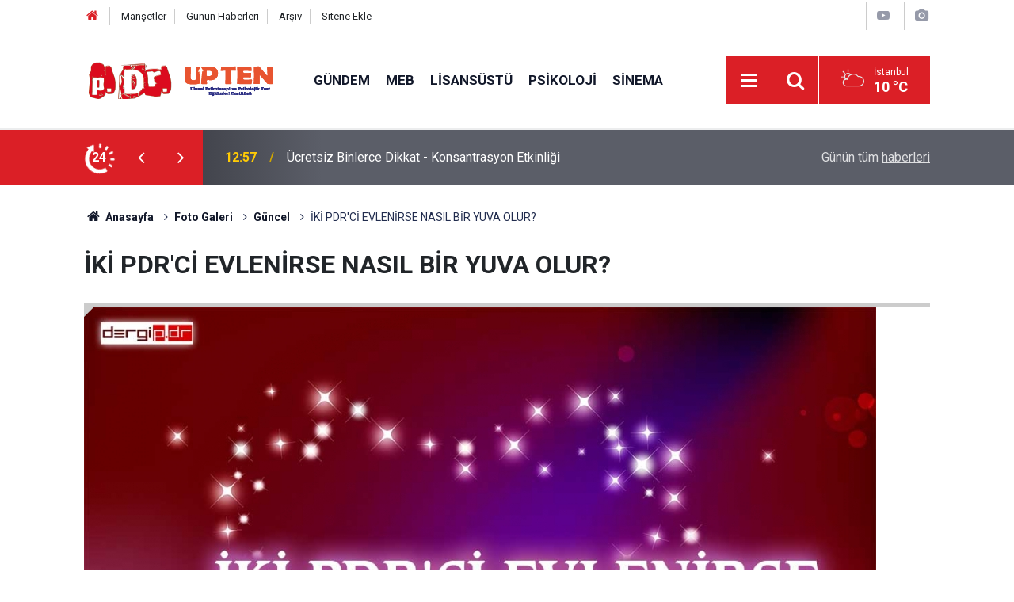

--- FILE ---
content_type: text/html; charset=UTF-8
request_url: https://www.dergipdr.com/iki-pdrci-evlenirse-nasil-bir-yuva-olur-3483g.htm
body_size: 5721
content:
<!doctype html>
	<html lang="tr">
	<head>
		<meta charset="utf-8"/>
		<meta http-equiv="X-UA-Compatible" content="IE=edge"/>
		<meta name="viewport" content="width=device-width, initial-scale=1"/>
		<title>İKİ PDR&#039;Cİ EVLENİRSE NASIL BİR YUVA OLUR?</title>
		<link rel="canonical" href="https://www.dergipdr.com/iki-pdrci-evlenirse-nasil-bir-yuva-olur-3483g.htm" />
<link rel="amphtml" href="https://www.dergipdr.com/service/amp/iki-pdrci-evlenirse-nasil-bir-yuva-olur-3483g.htm" />
<meta property="og:type" content="article" />
<meta property="og:site_name" content="Dergi PDR" />
<meta property="og:url" content="https://www.dergipdr.com/iki-pdrci-evlenirse-nasil-bir-yuva-olur-3483g.htm" />
<meta property="og:title" content="İKİ PDR&#039;Cİ EVLENİRSE NASIL BİR YUVA OLUR?" />
<meta property="og:description" content="" />
<meta property="og:image" content="https://www.dergipdr.com/d/gallery/3483_s.jpg" />
<meta property="og:image:width" content="702" />
<meta property="og:image:height" content="351" />
<meta name="twitter:card" content="summary_large_image" />
<meta name="twitter:site" content="@dergipdr" />
<meta name="twitter:url"  content="https://www.dergipdr.com/iki-pdrci-evlenirse-nasil-bir-yuva-olur-3483g.htm" />
<meta name="twitter:title" content="İKİ PDR&#039;Cİ EVLENİRSE NASIL BİR YUVA OLUR?" />
<meta name="twitter:description" content="" />
<meta name="twitter:image" content="https://www.dergipdr.com/d/gallery/3483_s.jpg" />
		<meta name="robots" content="max-snippet:-1, max-image-preview:large, max-video-preview:-1"/>
		<link rel="manifest" href="/manifest.json"/>
		<link rel="icon" href="https://www.dergipdr.com/d/assets/favicon/favicon.ico"/>
		<meta name="generator" content="CM News 6.0"/>

		<link rel="preconnect" href="https://fonts.gstatic.com"/>
		<link rel="preconnect" href="https://www.google-analytics.com"/>
		<link rel="preconnect" href="https://stats.g.doubleclick.net"/>
		<link rel="preconnect" href="https://tpc.googlesyndication.com"/>
		<link rel="preconnect" href="https://pagead2.googlesyndication.com"/>

		<link rel="stylesheet" href="https://www.dergipdr.com/d/assets/bundle/2019-main.css?1616489523"/>

		<script>
			const BURL = "https://www.dergipdr.com/",
				DURL = "https://www.dergipdr.com/d/";
		</script>
		<script type="text/javascript" src="https://www.dergipdr.com/d/assets/bundle/2019-main.js?1616489523" async></script>

		<script>
  (function(i,s,o,g,r,a,m){i['GoogleAnalyticsObject']=r;i[r]=i[r]||function(){
  (i[r].q=i[r].q||[]).push(arguments)},i[r].l=1*new Date();a=s.createElement(o),
  m=s.getElementsByTagName(o)[0];a.async=1;a.src=g;m.parentNode.insertBefore(a,m)
  })(window,document,'script','//www.google-analytics.com/analytics.js','ga');

  ga('create', 'UA-15357235-2', 'auto');
  ga('send', 'pageview');

</script>

<!-- Yandex.Metrika counter -->
<script type="text/javascript">
    (function (d, w, c) {
        (w[c] = w[c] || []).push(function() {
            try {
                w.yaCounter31873591 = new Ya.Metrika({
                    id:31873591,
                    clickmap:true,
                    trackLinks:true,
                    accurateTrackBounce:true
                });
            } catch(e) { }
        });

        var n = d.getElementsByTagName("script")[0],
            s = d.createElement("script"),
            f = function () { n.parentNode.insertBefore(s, n); };
        s.type = "text/javascript";
        s.async = true;
        s.src = "https://mc.yandex.ru/metrika/watch.js";

        if (w.opera == "[object Opera]") {
            d.addEventListener("DOMContentLoaded", f, false);
        } else { f(); }
    })(document, window, "yandex_metrika_callbacks");
</script>
<noscript><div><img src="https://mc.yandex.ru/watch/31873591" style="position:absolute; left:-9999px;" alt="" /></div></noscript>
<!-- /Yandex.Metrika counter -->

<script async src="//pagead2.googlesyndication.com/pagead/js/adsbygoogle.js"></script>
<script>
  (adsbygoogle = window.adsbygoogle || []).push({
    google_ad_client: "ca-pub-3287989824904561",
    enable_page_level_ads: true
  });
</script>	</head>
	<body class="body-main prevent gallery-detail author">
		<header class="base-header header-01">

	<div class="nav-top-container d-none d-lg-block">
		<div class="container">
			<div class="row">
				<div class="col">
					<nav class="nav-top">
	<div><a href="/" title="Anasayfa"><i class="icon-home"></i></a></div>
	<div><a href="/mansetler" title="Manşetler">Manşetler</a></div>
	<div>
		<a href="/son-haberler" title="Günün Haberleri">Günün Haberleri</a>
	</div>
	<div><a href="/ara" title="Arşiv">Arşiv</a></div>
	<div><a href="/sitene-ekle" title="Sitene Ekle">Sitene Ekle</a></div>
</nav>				</div>
				<div class="col-auto nav-icon">
					<div>
	<a href="/web-tv" title="Web TV"><span class="icon-youtube-play"></span></a>
</div>
<div>
	<a href="/foto-galeri" title="Foto Galeri"><span class="icon-camera"></span></a>
</div>
				</div>
			</div>
		</div>
	</div>

	<div class="nav-main-container">
		<div class="container">
			<div class="row h-100 align-items-center flex-nowrap">
				<div class="col-10 col-xl-auto brand">
					<a href="/" rel="home" title="Dergi PDR">
						<img class="lazy" loading="lazy" data-src="https://www.dergipdr.com/d/assets/logo.png" alt="Dergi PDR" width="250" height="48"/>
					</a>
				</div>
				<div class="col-xl-auto d-none d-xl-block">
					<ul class="nav-main d-flex flex-row">
													<li>
								<a href="/gundem-haberleri-1278hk.htm" title="Gündem">Gündem</a>
							</li>
														<li>
								<a href="/meb-haberleri-1255hk.htm" title="Meb">Meb</a>
							</li>
														<li>
								<a href="/lisansustu-haberleri-8hk.htm" title="Lisansüstü">Lisansüstü</a>
							</li>
														<li>
								<a href="/psikoloji-haberleri-977hk.htm" title="Psikoloji">Psikoloji</a>
							</li>
														<li>
								<a href="/sinema-haberleri-9hk.htm" title="Sinema">Sinema</a>
							</li>
												</ul>
				</div>
				<div class="col-2 col-xl-auto d-flex justify-content-end ml-auto">
					<ul class="nav-tool d-flex flex-row">
						<li>
							<button class="btn show-all-menu" aria-label="Menu"><i class="icon-menu"></i></button>
						</li>
						<!--li class="d-none d-sm-block"><button class="btn" aria-label="Ara"><i class="icon-search"></i></button></li-->
						<li class="d-none d-sm-block">
							<a class="btn" href="/ara"><i class="icon-search"></i></a>
						</li>
													<li class="align-items-center d-none d-lg-flex weather">
								<span class="weather-icon float-left"><i class="icon-accu-6"></i></span>
																<div class="weather-info float-left">
									<div class="city">İstanbul										<span>10 °C</span></div>
								</div>
							</li>
											</ul>
				</div>
			</div>
		</div>
	</div>

	<section class="bar-last-news">
	<div class="container d-flex align-items-center">
		<div class="icon">
			<i class="icon-spin-cm-1 animate-spin"></i>
			<span>24</span>
		</div>
		<div class="items">
			<div class="owl-carousel owl-align-items-center" data-options='{
				"items": 1,
				"rewind": true,
				"autoplay": true,
				"autoplayHoverPause": true,
				"dots": false,
				"nav": true,
				"navText": "icon-angle",
				"animateOut": "slideOutUp",
				"animateIn": "slideInUp"}'
			>
									<div class="item">
						<span class="time">12:57</span>
						<a href="/ucretsiz-binlerce-dikkat-konsantrasyon-etkinligi-4589h.htm">Ücretsiz Binlerce Dikkat - Konsantrasyon Etkinliği</a>
					</div>
										<div class="item">
						<span class="time">14:39</span>
						<a href="/carl-rogers-birey-merkezli-yaklasim-4923h.htm">Carl Rogers ve Birey Merkezli Yaklaşım</a>
					</div>
										<div class="item">
						<span class="time">13:33</span>
						<a href="/bireylerin-psikolojik-profilini-olusturmak-icin-kullanilan-cesitli-teknikler-4922h.htm">Bireylerin Psikolojik Profilini Oluşturmak İçin Kullanılan Çeşitli Teknikler</a>
					</div>
										<div class="item">
						<span class="time">14:38</span>
						<a href="/anksiyete-icin-bilissel-davranisci-terapi-4921h.htm">Anksiyete İçin Bilişsel Davranışçı Terapi</a>
					</div>
										<div class="item">
						<span class="time">18:45</span>
						<a href="/uygulamali-danismanlik-ve-psikoterapi-kuramlari-4920h.htm">Uygulamalı Danışmanlık ve Psikoterapi Kuramları</a>
					</div>
										<div class="item">
						<span class="time">14:43</span>
						<a href="/oyun-terapisi-teknigi-peki-ya-sen-4919h.htm">Oyun Terapisi Tekniği: Peki Ya Sen?</a>
					</div>
										<div class="item">
						<span class="time">13:40</span>
						<a href="/vaka-calismasi-klinik-ornegi-sosyal-anksiyete-belirtileri-olan-danisanla-ilk-seans-4918h.htm">Vaka çalışması klinik örneği: Sosyal anksiyete belirtileri olan danışanla ilk seans (BDT modeli)</a>
					</div>
										<div class="item">
						<span class="time">14:59</span>
						<a href="/james-bugental-ile-varoluscu-humanist-psikoterapi-4917h.htm">James Bugental ile Varoluşçu-Hümanist Psikoterapi</a>
					</div>
										<div class="item">
						<span class="time">11:37</span>
						<a href="/pdr-yuksek-lisans-ilanlari-2025-2024-2023-yili-en-guncel-duyurular-4916h.htm">PDR YÜKSEK LİSANS İLANLARI (2025-2024-2023 YILI EN GÜNCEL DUYURULAR)</a>
					</div>
										<div class="item">
						<span class="time">15:21</span>
						<a href="/psikolojik-danismanlar-mebin-sozune-resmiyet-istiyor-4915h.htm">Psikolojik Danışmanlar MEB'in Sözüne Resmiyet İstiyor</a>
					</div>
								</div>
		</div>
		<div class="all-link">
			<a href="/son-haberler">Günün tüm <u>haberleri</u></a>
		</div>
	</div>
</section>
</header>

<section class="breadcrumbs">
	<div class="container">

		<ol>
			<li><a href="https://www.dergipdr.com/"><h1><i class="icon-home"></i> Anasayfa</h1></a></li>
																		<li><a href="https://www.dergipdr.com/foto-galeri"><h2>Foto Galeri</h2></a></li>
																											<li><a href="https://www.dergipdr.com/guncel-1gk.htm"><h2>Güncel</h2></a></li>
																					<li><h3>İKİ PDR'Cİ EVLENİRSE NASIL BİR YUVA OLUR?</h3></li>
									</ol>

	</div>
</section>
<!-- -->
	<main role="main">
		<div class="banner-pageskin container"><div class="pageskin-left"><div class=" fixed"><script async src="//pagead2.googlesyndication.com/pagead/js/adsbygoogle.js"></script>
<!-- SoldikeyKaymayan2 -->
<ins class="adsbygoogle"
     style="display:inline-block;width:160px;height:600px"
     data-ad-client="ca-pub-3287989824904561"
     data-ad-slot="7117079539"></ins>
<script>
(adsbygoogle = window.adsbygoogle || []).push({});
</script></div></div><div class="pageskin-right"><div class=" fixed"><script async src="//pagead2.googlesyndication.com/pagead/js/adsbygoogle.js"></script>
<!-- SoldikeyKaymayan2 -->
<ins class="adsbygoogle"
     style="display:inline-block;width:160px;height:600px"
     data-ad-client="ca-pub-3287989824904561"
     data-ad-slot="7117079539"></ins>
<script>
(adsbygoogle = window.adsbygoogle || []).push({});
</script></div></div></div>		<div class="container section-padding-gutter">
						<div class="gallery-detail">

	
	<div class="title content-title"><h1>İKİ PDR'Cİ EVLENİRSE NASIL BİR YUVA OLUR?</h1></div>

	<div class="gallery-list">

		
			<figure>
				<div class="i">
					<img class="lazy" loading="lazy" data-src="https://www.dergipdr.com/d/gallery/3483_1.jpg" alt="İKİ PDR&#039;Cİ EVLENİRSE NASIL BİR YUVA OLUR? 1">
					<span class="c"><span>1</span><span>13</span></span>
				</div>

				<figcaption>
					<div class="s no-desc">
						<button class="sh facebook-bg" data-type="facebook"><i class="icon-facebook"></i></button>
						<button class="sh twitter-bg" data-type="twitter"><i class="icon-twitter"></i></button>
						<button class="sh pinterest-bg" data-type="pinterest"><i class="icon-pinterest"></i></button>
						<button class="sh whatsapp-bg" data-type="whatsapp"><i class="icon-whatsapp"></i></button>
											</div>
					<div class="text-content"></div>
				</figcaption>
			</figure>

			
		
			<figure>
				<div class="i">
					<img class="lazy" loading="lazy" data-src="https://www.dergipdr.com/d/gallery/3483_2.jpg" alt="İKİ PDR&#039;Cİ EVLENİRSE NASIL BİR YUVA OLUR? 2">
					<span class="c"><span>2</span><span>13</span></span>
				</div>

				<figcaption>
					<div class="s no-desc">
						<button class="sh facebook-bg" data-type="facebook"><i class="icon-facebook"></i></button>
						<button class="sh twitter-bg" data-type="twitter"><i class="icon-twitter"></i></button>
						<button class="sh pinterest-bg" data-type="pinterest"><i class="icon-pinterest"></i></button>
						<button class="sh whatsapp-bg" data-type="whatsapp"><i class="icon-whatsapp"></i></button>
											</div>
					<div class="text-content"></div>
				</figcaption>
			</figure>

			
		
			<figure>
				<div class="i">
					<img class="lazy" loading="lazy" data-src="https://www.dergipdr.com/d/gallery/3483_3.jpg" alt="İKİ PDR&#039;Cİ EVLENİRSE NASIL BİR YUVA OLUR? 3">
					<span class="c"><span>3</span><span>13</span></span>
				</div>

				<figcaption>
					<div class="s no-desc">
						<button class="sh facebook-bg" data-type="facebook"><i class="icon-facebook"></i></button>
						<button class="sh twitter-bg" data-type="twitter"><i class="icon-twitter"></i></button>
						<button class="sh pinterest-bg" data-type="pinterest"><i class="icon-pinterest"></i></button>
						<button class="sh whatsapp-bg" data-type="whatsapp"><i class="icon-whatsapp"></i></button>
											</div>
					<div class="text-content"></div>
				</figcaption>
			</figure>

										<section class="banner banner-wide"><script async src="//pagead2.googlesyndication.com/pagead/js/adsbygoogle.js"></script>
<!-- tekilyazı1 -->
<ins class="adsbygoogle"
     style="display:inline-block;width:300px;height:250px"
     data-ad-client="ca-pub-3287989824904561"
     data-ad-slot="7179094330"></ins>
<script>
(adsbygoogle = window.adsbygoogle || []).push({});
</script></section>
					
		
			<figure>
				<div class="i">
					<img class="lazy" loading="lazy" data-src="https://www.dergipdr.com/d/gallery/3483_4.jpg" alt="İKİ PDR&#039;Cİ EVLENİRSE NASIL BİR YUVA OLUR? 4">
					<span class="c"><span>4</span><span>13</span></span>
				</div>

				<figcaption>
					<div class="s no-desc">
						<button class="sh facebook-bg" data-type="facebook"><i class="icon-facebook"></i></button>
						<button class="sh twitter-bg" data-type="twitter"><i class="icon-twitter"></i></button>
						<button class="sh pinterest-bg" data-type="pinterest"><i class="icon-pinterest"></i></button>
						<button class="sh whatsapp-bg" data-type="whatsapp"><i class="icon-whatsapp"></i></button>
											</div>
					<div class="text-content"></div>
				</figcaption>
			</figure>

			
		
			<figure>
				<div class="i">
					<img class="lazy" loading="lazy" data-src="https://www.dergipdr.com/d/gallery/3483_5.jpg" alt="İKİ PDR&#039;Cİ EVLENİRSE NASIL BİR YUVA OLUR? 5">
					<span class="c"><span>5</span><span>13</span></span>
				</div>

				<figcaption>
					<div class="s no-desc">
						<button class="sh facebook-bg" data-type="facebook"><i class="icon-facebook"></i></button>
						<button class="sh twitter-bg" data-type="twitter"><i class="icon-twitter"></i></button>
						<button class="sh pinterest-bg" data-type="pinterest"><i class="icon-pinterest"></i></button>
						<button class="sh whatsapp-bg" data-type="whatsapp"><i class="icon-whatsapp"></i></button>
											</div>
					<div class="text-content"></div>
				</figcaption>
			</figure>

			
		
			<figure>
				<div class="i">
					<img class="lazy" loading="lazy" data-src="https://www.dergipdr.com/d/gallery/3483_6.jpg" alt="İKİ PDR&#039;Cİ EVLENİRSE NASIL BİR YUVA OLUR? 6">
					<span class="c"><span>6</span><span>13</span></span>
				</div>

				<figcaption>
					<div class="s no-desc">
						<button class="sh facebook-bg" data-type="facebook"><i class="icon-facebook"></i></button>
						<button class="sh twitter-bg" data-type="twitter"><i class="icon-twitter"></i></button>
						<button class="sh pinterest-bg" data-type="pinterest"><i class="icon-pinterest"></i></button>
						<button class="sh whatsapp-bg" data-type="whatsapp"><i class="icon-whatsapp"></i></button>
											</div>
					<div class="text-content"></div>
				</figcaption>
			</figure>

										<section class="banner banner-wide"><script async src="//pagead2.googlesyndication.com/pagead/js/adsbygoogle.js"></script>
<!-- tekilyazı1 -->
<ins class="adsbygoogle"
     style="display:inline-block;width:300px;height:250px"
     data-ad-client="ca-pub-3287989824904561"
     data-ad-slot="7179094330"></ins>
<script>
(adsbygoogle = window.adsbygoogle || []).push({});
</script></section>
					
		
			<figure>
				<div class="i">
					<img class="lazy" loading="lazy" data-src="https://www.dergipdr.com/d/gallery/3483_7.jpg" alt="İKİ PDR&#039;Cİ EVLENİRSE NASIL BİR YUVA OLUR? 7">
					<span class="c"><span>7</span><span>13</span></span>
				</div>

				<figcaption>
					<div class="s no-desc">
						<button class="sh facebook-bg" data-type="facebook"><i class="icon-facebook"></i></button>
						<button class="sh twitter-bg" data-type="twitter"><i class="icon-twitter"></i></button>
						<button class="sh pinterest-bg" data-type="pinterest"><i class="icon-pinterest"></i></button>
						<button class="sh whatsapp-bg" data-type="whatsapp"><i class="icon-whatsapp"></i></button>
											</div>
					<div class="text-content"></div>
				</figcaption>
			</figure>

			
		
			<figure>
				<div class="i">
					<img class="lazy" loading="lazy" data-src="https://www.dergipdr.com/d/gallery/3483_8.jpg" alt="İKİ PDR&#039;Cİ EVLENİRSE NASIL BİR YUVA OLUR? 8">
					<span class="c"><span>8</span><span>13</span></span>
				</div>

				<figcaption>
					<div class="s no-desc">
						<button class="sh facebook-bg" data-type="facebook"><i class="icon-facebook"></i></button>
						<button class="sh twitter-bg" data-type="twitter"><i class="icon-twitter"></i></button>
						<button class="sh pinterest-bg" data-type="pinterest"><i class="icon-pinterest"></i></button>
						<button class="sh whatsapp-bg" data-type="whatsapp"><i class="icon-whatsapp"></i></button>
											</div>
					<div class="text-content"></div>
				</figcaption>
			</figure>

			
		
			<figure>
				<div class="i">
					<img class="lazy" loading="lazy" data-src="https://www.dergipdr.com/d/gallery/3483_9.jpg" alt="İKİ PDR&#039;Cİ EVLENİRSE NASIL BİR YUVA OLUR? 9">
					<span class="c"><span>9</span><span>13</span></span>
				</div>

				<figcaption>
					<div class="s no-desc">
						<button class="sh facebook-bg" data-type="facebook"><i class="icon-facebook"></i></button>
						<button class="sh twitter-bg" data-type="twitter"><i class="icon-twitter"></i></button>
						<button class="sh pinterest-bg" data-type="pinterest"><i class="icon-pinterest"></i></button>
						<button class="sh whatsapp-bg" data-type="whatsapp"><i class="icon-whatsapp"></i></button>
											</div>
					<div class="text-content"></div>
				</figcaption>
			</figure>

										<section class="banner banner-wide"><script async src="//pagead2.googlesyndication.com/pagead/js/adsbygoogle.js"></script>
<!-- tekilyazı1 -->
<ins class="adsbygoogle"
     style="display:inline-block;width:300px;height:250px"
     data-ad-client="ca-pub-3287989824904561"
     data-ad-slot="7179094330"></ins>
<script>
(adsbygoogle = window.adsbygoogle || []).push({});
</script></section>
					
		
			<figure>
				<div class="i">
					<img class="lazy" loading="lazy" data-src="https://www.dergipdr.com/d/gallery/3483_10.jpg" alt="İKİ PDR&#039;Cİ EVLENİRSE NASIL BİR YUVA OLUR? 10">
					<span class="c"><span>10</span><span>13</span></span>
				</div>

				<figcaption>
					<div class="s no-desc">
						<button class="sh facebook-bg" data-type="facebook"><i class="icon-facebook"></i></button>
						<button class="sh twitter-bg" data-type="twitter"><i class="icon-twitter"></i></button>
						<button class="sh pinterest-bg" data-type="pinterest"><i class="icon-pinterest"></i></button>
						<button class="sh whatsapp-bg" data-type="whatsapp"><i class="icon-whatsapp"></i></button>
											</div>
					<div class="text-content"></div>
				</figcaption>
			</figure>

			
		
			<figure>
				<div class="i">
					<img class="lazy" loading="lazy" data-src="https://www.dergipdr.com/d/gallery/3483_11.jpg" alt="İKİ PDR&#039;Cİ EVLENİRSE NASIL BİR YUVA OLUR? 11">
					<span class="c"><span>11</span><span>13</span></span>
				</div>

				<figcaption>
					<div class="s no-desc">
						<button class="sh facebook-bg" data-type="facebook"><i class="icon-facebook"></i></button>
						<button class="sh twitter-bg" data-type="twitter"><i class="icon-twitter"></i></button>
						<button class="sh pinterest-bg" data-type="pinterest"><i class="icon-pinterest"></i></button>
						<button class="sh whatsapp-bg" data-type="whatsapp"><i class="icon-whatsapp"></i></button>
											</div>
					<div class="text-content"></div>
				</figcaption>
			</figure>

			
		
			<figure>
				<div class="i">
					<img class="lazy" loading="lazy" data-src="https://www.dergipdr.com/d/gallery/3483_12.jpg" alt="İKİ PDR&#039;Cİ EVLENİRSE NASIL BİR YUVA OLUR? 12">
					<span class="c"><span>12</span><span>13</span></span>
				</div>

				<figcaption>
					<div class="s no-desc">
						<button class="sh facebook-bg" data-type="facebook"><i class="icon-facebook"></i></button>
						<button class="sh twitter-bg" data-type="twitter"><i class="icon-twitter"></i></button>
						<button class="sh pinterest-bg" data-type="pinterest"><i class="icon-pinterest"></i></button>
						<button class="sh whatsapp-bg" data-type="whatsapp"><i class="icon-whatsapp"></i></button>
											</div>
					<div class="text-content"></div>
				</figcaption>
			</figure>

										<section class="banner banner-wide"><script async src="//pagead2.googlesyndication.com/pagead/js/adsbygoogle.js"></script>
<!-- tekilyazı1 -->
<ins class="adsbygoogle"
     style="display:inline-block;width:300px;height:250px"
     data-ad-client="ca-pub-3287989824904561"
     data-ad-slot="7179094330"></ins>
<script>
(adsbygoogle = window.adsbygoogle || []).push({});
</script></section>
					
		
			<figure>
				<div class="i">
					<img class="lazy" loading="lazy" data-src="https://www.dergipdr.com/d/gallery/3483_13.jpg" alt="İKİ PDR&#039;Cİ EVLENİRSE NASIL BİR YUVA OLUR? 13">
					<span class="c"><span>13</span><span>13</span></span>
				</div>

				<figcaption>
					<div class="s no-desc">
						<button class="sh facebook-bg" data-type="facebook"><i class="icon-facebook"></i></button>
						<button class="sh twitter-bg" data-type="twitter"><i class="icon-twitter"></i></button>
						<button class="sh pinterest-bg" data-type="pinterest"><i class="icon-pinterest"></i></button>
						<button class="sh whatsapp-bg" data-type="whatsapp"><i class="icon-whatsapp"></i></button>
											</div>
					<div class="text-content"></div>
				</figcaption>
			</figure>

			
		
	</div>

	
</div>		</div>
	</main>

	<footer class="base-footer footer-01">
	<div class="nav-top-container">
		<div class="container">
			<div class="row">
				<div class="col-12 col-lg-auto">
					Dergi PDR &copy; 2012				</div>
				<div class="col-12 col-lg-auto">
					<nav class="nav-footer">
	<div><a href="/" title="Anasayfa">Anasayfa</a></div>
	<div><a href="/kunye" title="Künye">Künye</a></div>
	<div><a href="/iletisim" title="İletişim">İletişim</a></div>
	<div>
		<a href="/gizlilik-ilkeleri" title="Gizlilik İlkeleri">Gizlilik İlkeleri</a>
	</div>
	<div><a href="/sitene-ekle" title="Sitene Ekle">Sitene Ekle</a></div>
</nav>
				</div>
				<div class="col-12 col-lg-auto">
					<div class="nav-social"><a class="facebook-bg" href="https://www.facebook.com/dergipdr" rel="nofollow noopener noreferrer" target="_blank" title="Facebook ile takip et"><i class="icon-facebook"></i></a><a class="twitter-bg" href="https://twitter.com/dergipdr" rel="nofollow noopener noreferrer" target="_blank" title="Twitter ile takip et"><i class="icon-twitter"></i></a><a class="instagram-bg" href="https://www.instagram.com/dergipdr" rel="nofollow noopener noreferrer" target="_blank" title="Instagram ile takip et"><i class="icon-instagramm"></i></a><a class="rss-bg" href="/service/rss.php" target="_blank" title="RSS, News Feed, Haber Beslemesi"><i class="icon-rss"></i></a></div>				</div>
			</div>
		</div>
	</div>
		<div class="container">
		<div class="row">
			<div class="col cm-sign">
				<i class="icon-cm" title="CM Bilişim Teknolojileri"></i>
				<a href="https://www.cmbilisim.com/haber-portali-20s.htm?utm_referrer=https%3A%2F%2Fwww.dergipdr.com%2F" target="_blank" title="CMNews Haber Portalı Yazılımı">Haber Portalı Yazılımı</a>
			</div>
		</div>
	</div>
</footer>
<div id="nav-all" class="nav-all nav-all-01 overlay">
	<div class="logo-container">
		<img src="https://www.dergipdr.com/d/assets/logo.png" alt="Dergi PDR" width="250" height="48" class="show-all-menu">
		<button id="close-nav-all" class="show-all-menu close"><i class="icon-cancel"></i></button>
	</div>
	<div class="search-container">
		<form action="/ara">
			<input type="text" placeholder="Sitede Ara" name="key"><button type="submit"><i class="icon-search"></i></button>
		</form>
	</div>
	<nav>
		<header class="caption">Haberler</header>
<ul class="topics">
		<li><a href="/son-haberler">Son Haberler</a></li>
	<li><a href="/mansetler">Manşetler</a></li>
			<li>
			<a href="/gundem-haberleri-1278hk.htm" title="Gündem">Gündem</a>
		</li>
				<li>
			<a href="/meb-haberleri-1255hk.htm" title="Meb">Meb</a>
		</li>
				<li>
			<a href="/lisansustu-haberleri-8hk.htm" title="Lisansüstü">Lisansüstü</a>
		</li>
				<li>
			<a href="/psikoloji-haberleri-977hk.htm" title="Psikoloji">Psikoloji</a>
		</li>
				<li>
			<a href="/sinema-haberleri-9hk.htm" title="Sinema">Sinema</a>
		</li>
				<li>
			<a href="/dergi-p-dr-haberleri-645hk.htm" title="Dergi P.dr.">Dergi P.dr.</a>
		</li>
				<li>
			<a href="/sinav-haberleri-585hk.htm" title="Sınav">Sınav</a>
		</li>
				<li>
			<a href="/kitap-haberleri-6hk.htm" title="Kitap">Kitap</a>
		</li>
				<li>
			<a href="/pdr-haberleri-980hk.htm" title="Pdr">Pdr</a>
		</li>
				<li>
			<a href="/psikoterapi-videolari-haberleri-1294hk.htm" title="Psikoterapi Videoları">Psikoterapi Videoları</a>
		</li>
				<li>
			<a href="/psikoterapi-teknikleri-haberleri-1295hk.htm" title="Psikoterapi Teknikleri">Psikoterapi Teknikleri</a>
		</li>
				<li>
			<a href="/kongre-seminer-haberleri-7hk.htm" title="Kongre-seminer">Kongre-seminer</a>
		</li>
				<li>
			<a href="/egitimler-haberleri-80hk.htm" title="Eğitimler">Eğitimler</a>
		</li>
				<li>
			<a href="/dokumanlar-haberleri-589hk.htm" title="Dökümanlar">Dökümanlar</a>
		</li>
				<li>
			<a href="/roportaj-haberleri-1235hk.htm" title="Röportaj">Röportaj</a>
		</li>
				<li>
			<a href="/psikoloji-bolumu-haberleri-1284hk.htm" title="Psikoloji Bölümü">Psikoloji Bölümü</a>
		</li>
				<li>
			<a href="/cinsel-yasam-haberleri-1283hk.htm" title="Cinsel Yaşam">Cinsel Yaşam</a>
		</li>
				<li>
			<a href="/ilan-haberleri-1285hk.htm" title="İlan">İlan</a>
		</li>
				<li>
			<a href="/aile-cocuk-haberleri-1017hk.htm" title="Aile-çocuk">Aile-çocuk</a>
		</li>
				<li>
			<a href="/akademik-makaleler-haberleri-592hk.htm" title="Akademik Makaleler">Akademik Makaleler</a>
		</li>
				<li>
			<a href="/duyurular-haberleri-1hk.htm" title="Duyurular">Duyurular</a>
		</li>
				<li>
			<a href="/foto-galeri-haberleri-581hk.htm" title="Foto Galeri">Foto Galeri</a>
		</li>
				<li>
			<a href="/kose-yazarlari-haberleri-580hk.htm" title="Köşe Yazarları">Köşe Yazarları</a>
		</li>
				<li>
			<a href="/ozel-egitim-haberleri-902hk.htm" title="Özel Eğitim">Özel Eğitim</a>
		</li>
				<li>
			<a href="/psikiyatri-haberleri-978hk.htm" title="Psikiyatri">Psikiyatri</a>
		</li>
				<li>
			<a href="/yasam-haberleri-898hk.htm" title="Yaşam">Yaşam</a>
		</li>
				<li>
			<a href="/psychologische-haberleri-1098hk.htm" title="Psychologische">Psychologische</a>
		</li>
				<li>
			<a href="/psychology-haberleri-1214hk.htm" title="Psychology">Psychology</a>
		</li>
				<li>
			<a href="/rehberlik-haberleri-979hk.htm" title="Rehberlik">Rehberlik</a>
		</li>
				<li>
			<a href="/video-galeri-haberleri-582hk.htm" title="Video Galeri">Video Galeri</a>
		</li>
		
</ul>
<header class="caption">Diğer İçerikler</header>
<ul class="topics">
		<li><a href="/foto-galeri">Foto Galeri</a></li>
	<li><a href="/web-tv">Web Tv</a></li>
	<li><a href="/yazarlar">Yazarlar</a></li>
	<li><a href="/gazete-mansetleri">Gazete Manşetleri</a></li>
	
</ul>
<header class="caption">Kurumsal</header>
<ul class="topics">
		<li><a href="/kunye">Künye</a></li>
	<li><a href="/iletisim">İletişim</a></li>
	<li><a href="/gizlilik-ilkeleri">Gizlilik İlkeleri</a></li>
	<li><a href="/kullanim-sartlari">Kullanım Şartları</a></li>
	<li><a href="/sitene-ekle">Geliştiriciler İçin</a></li>
	
</ul>	</nav>
</div>
<!-- -->
<script type="application/ld+json">
{
    "@context": "http://schema.org",
    "@graph": [
        {
            "@type": "WebSite",
            "url": "https://www.dergipdr.com/",
            "name": "Dergi PDR",
            "description": "Psikoloji,rehberlik,özel eğitim,psikolojik danışma,psikolojik filmler ve pdr konularında yayın yapan web sitesi",
            "potentialAction": {
                "@type": "SearchAction",
                "target": "https://www.dergipdr.com/ara?key={search_term_string}",
                "query-input": "required name=search_term_string"
            }
        },
        {
            "@type": "Organization",
            "name": "Dergi PDR",
            "url": "https://www.dergipdr.com/",
            "logo": "https://www.dergipdr.com/d/assets/logo.png",
            "address": "Türkiye",
            "sameAs": [
                "https://www.facebook.com/dergipdr",
                "https://www.twitter.com/dergipdr",
                "https://www.instagram.com/dergipdr"
            ]
        },
        {
            "@type": "BreadcrumbList",
            "itemListElement": [
                {
                    "@type": "ListItem",
                    "position": 1,
                    "name": "Anasayfa",
                    "item": "https://www.dergipdr.com/"
                },
                {
                    "@type": "ListItem",
                    "position": 2,
                    "name": "Foto Galeri",
                    "item": "https://www.dergipdr.com/foto-galeri"
                },
                {
                    "@type": "ListItem",
                    "position": 3,
                    "name": "Güncel",
                    "item": "https://www.dergipdr.com/guncel-1gk.htm"
                }
            ]
        },
        {
            "@type": "NewsArticle",
            "datePublished": "2016-06-20T18:02:55+00:00",
            "dateCreated": "2016-06-20T18:02:55+00:00",
            "dateModified": "2016-06-20T18:02:55+00:00",
            "headline": "İKİ PDR&#039;Cİ EVLENİRSE NASIL BİR YUVA OLUR?",
            "description": "",
            "articleSection": "Foto Galeri",
            "image": [
                {
                    "@type": "ImageObject",
                    "url": "https://www.dergipdr.com/d/gallery/3483_s.jpg"
                },
                {
                    "@type": "ImageObject",
                    "url": "https://www.dergipdr.com/d/gallery/3483_1.jpg",
                    "caption": ""
                },
                {
                    "@type": "ImageObject",
                    "url": "https://www.dergipdr.com/d/gallery/3483_2.jpg",
                    "caption": ""
                },
                {
                    "@type": "ImageObject",
                    "url": "https://www.dergipdr.com/d/gallery/3483_3.jpg",
                    "caption": ""
                },
                {
                    "@type": "ImageObject",
                    "url": "https://www.dergipdr.com/d/gallery/3483_4.jpg",
                    "caption": ""
                },
                {
                    "@type": "ImageObject",
                    "url": "https://www.dergipdr.com/d/gallery/3483_5.jpg",
                    "caption": ""
                },
                {
                    "@type": "ImageObject",
                    "url": "https://www.dergipdr.com/d/gallery/3483_6.jpg",
                    "caption": ""
                },
                {
                    "@type": "ImageObject",
                    "url": "https://www.dergipdr.com/d/gallery/3483_7.jpg",
                    "caption": ""
                },
                {
                    "@type": "ImageObject",
                    "url": "https://www.dergipdr.com/d/gallery/3483_8.jpg",
                    "caption": ""
                },
                {
                    "@type": "ImageObject",
                    "url": "https://www.dergipdr.com/d/gallery/3483_9.jpg",
                    "caption": ""
                },
                {
                    "@type": "ImageObject",
                    "url": "https://www.dergipdr.com/d/gallery/3483_10.jpg",
                    "caption": ""
                },
                {
                    "@type": "ImageObject",
                    "url": "https://www.dergipdr.com/d/gallery/3483_11.jpg",
                    "caption": ""
                },
                {
                    "@type": "ImageObject",
                    "url": "https://www.dergipdr.com/d/gallery/3483_12.jpg",
                    "caption": ""
                },
                {
                    "@type": "ImageObject",
                    "url": "https://www.dergipdr.com/d/gallery/3483_13.jpg",
                    "caption": ""
                }
            ],
            "author": {
                "@type": "Organization",
                "name": "Dergi PDR",
                "logo": {
                    "@type": "ImageObject",
                    "url": "https://www.dergipdr.com/d/assets/logo-amp.png",
                    "width": 600,
                    "height": 60
                }
            },
            "publisher": {
                "@type": "Organization",
                "name": "Dergi PDR",
                "logo": {
                    "@type": "ImageObject",
                    "url": "https://www.dergipdr.com/d/assets/logo-amp.png",
                    "width": 600,
                    "height": 60
                }
            },
            "mainEntityOfPage": "https://www.dergipdr.com/iki-pdrci-evlenirse-nasil-bir-yuva-olur-3483g.htm",
            "inLanguage": "tr-TR"
        }
    ]
}
</script>
			<!-- 0.036533117294312 -->
	</body>
	</html>
	

--- FILE ---
content_type: text/html; charset=utf-8
request_url: https://www.google.com/recaptcha/api2/aframe
body_size: 267
content:
<!DOCTYPE HTML><html><head><meta http-equiv="content-type" content="text/html; charset=UTF-8"></head><body><script nonce="RDynwjQalMO1OapQXGD1Ww">/** Anti-fraud and anti-abuse applications only. See google.com/recaptcha */ try{var clients={'sodar':'https://pagead2.googlesyndication.com/pagead/sodar?'};window.addEventListener("message",function(a){try{if(a.source===window.parent){var b=JSON.parse(a.data);var c=clients[b['id']];if(c){var d=document.createElement('img');d.src=c+b['params']+'&rc='+(localStorage.getItem("rc::a")?sessionStorage.getItem("rc::b"):"");window.document.body.appendChild(d);sessionStorage.setItem("rc::e",parseInt(sessionStorage.getItem("rc::e")||0)+1);localStorage.setItem("rc::h",'1769107404756');}}}catch(b){}});window.parent.postMessage("_grecaptcha_ready", "*");}catch(b){}</script></body></html>

--- FILE ---
content_type: text/css
request_url: https://www.dergipdr.com/d/assets/bundle/2019-main.css?1616489523
body_size: 21533
content:
@import url(https://fonts.googleapis.com/css2?family=Roboto:wght@400;700&display=swap);*,:after,:before{box-sizing:border-box}html{font-family:sans-serif;line-height:1.15;-webkit-text-size-adjust:100%;-webkit-tap-highlight-color:rgba(0,0,0,0)}article,aside,figcaption,figure,footer,header,hgroup,main,nav,section{display:block}body{margin:0;font-family:Roboto,sans-serif;font-size:1rem;font-weight:400;line-height:1.5;color:#212529;text-align:left;background-color:#fff}[tabindex="-1"]:focus:not(.focus-visible),[tabindex="-1"]:focus:not(:focus-visible){outline:0!important}hr{box-sizing:content-box;height:0;overflow:visible}h1,h2,h3,h4,h5,h6{margin-top:0;margin-bottom:.5rem}p{margin-top:0;margin-bottom:1rem}abbr[data-original-title],abbr[title]{text-decoration:underline;-webkit-text-decoration:underline dotted;text-decoration:underline dotted;cursor:help;border-bottom:0;-webkit-text-decoration-skip-ink:none;text-decoration-skip-ink:none}address{font-style:normal;line-height:inherit}address,dl,ol,ul{margin-bottom:1rem}dl,ol,ul{margin-top:0}ol ol,ol ul,ul ol,ul ul{margin-bottom:0}dt{font-weight:700}dd{margin-bottom:.5rem;margin-left:0}blockquote{margin:0 0 1rem}b,strong{font-weight:bolder}small{font-size:80%}sub,sup{position:relative;font-size:75%;line-height:0;vertical-align:baseline}sub{bottom:-.25em}sup{top:-.5em}a{color:#12182a;background-color:transparent}a,a:hover{text-decoration:none}a:hover{color:#000}a:not([href]):not([class]),a:not([href]):not([class]):hover{color:inherit;text-decoration:none}code,kbd,pre,samp{font-family:SFMono-Regular,Menlo,Monaco,Consolas,Liberation Mono,Courier New,monospace;font-size:1em}pre{margin-top:0;margin-bottom:1rem;overflow:auto;-ms-overflow-style:scrollbar}figure{margin:0 0 1rem}img{border-style:none}img,svg{vertical-align:middle}svg{overflow:hidden}table{border-collapse:collapse}caption{padding-top:.75rem;padding-bottom:.75rem;color:#6c757d;text-align:left;caption-side:bottom}th{text-align:inherit;text-align:-webkit-match-parent}label{display:inline-block;margin-bottom:.5rem}button{border-radius:0}button:focus:not(.focus-visible),button:focus:not(:focus-visible){outline:0}button,input,optgroup,select,textarea{margin:0;font-family:inherit;font-size:inherit;line-height:inherit}button,input{overflow:visible}button,select{text-transform:none}[role=button]{cursor:pointer}select{word-wrap:normal}[type=button],[type=reset],[type=submit],button{-webkit-appearance:button}[type=button]:not(:disabled),[type=reset]:not(:disabled),[type=submit]:not(:disabled),button:not(:disabled){cursor:pointer}[type=button]::-moz-focus-inner,[type=reset]::-moz-focus-inner,[type=submit]::-moz-focus-inner,button::-moz-focus-inner{padding:0;border-style:none}input[type=checkbox],input[type=radio]{box-sizing:border-box;padding:0}textarea{overflow:auto;resize:vertical}fieldset{min-width:0;padding:0;margin:0;border:0}legend{display:block;width:100%;max-width:100%;padding:0;margin-bottom:.5rem;font-size:1.5rem;line-height:inherit;color:inherit;white-space:normal}progress{vertical-align:baseline}[type=number]::-webkit-inner-spin-button,[type=number]::-webkit-outer-spin-button{height:auto}[type=search]{outline-offset:-2px;-webkit-appearance:none}[type=search]::-webkit-search-decoration{-webkit-appearance:none}::-webkit-file-upload-button{font:inherit;-webkit-appearance:button}output{display:inline-block}summary{display:list-item;cursor:pointer}template{display:none}[hidden]{display:none!important}.container,.container-fluid,.container-lg,.container-md,.container-sm,.container-xl{width:100%;padding-right:15px;padding-left:15px;margin-right:auto;margin-left:auto}@media (min-width:576px){.container,.container-sm{max-width:540px}}@media (min-width:768px){.container,.container-md,.container-sm{max-width:720px}}@media (min-width:992px){.container,.container-lg,.container-md,.container-sm{max-width:960px}}@media (min-width:1200px){.container,.container-lg,.container-md,.container-sm,.container-xl{max-width:1098px}}.row{display:flex;flex-wrap:wrap;margin-right:-15px;margin-left:-15px}.no-gutters{margin-right:0;margin-left:0}.no-gutters>.col,.no-gutters>[class*=col-]{padding-right:0;padding-left:0}.col,.col-1,.col-2,.col-3,.col-4,.col-5,.col-6,.col-7,.col-8,.col-9,.col-10,.col-11,.col-12,.col-auto,.col-lg,.col-lg-1,.col-lg-2,.col-lg-3,.col-lg-4,.col-lg-5,.col-lg-6,.col-lg-7,.col-lg-8,.col-lg-9,.col-lg-10,.col-lg-11,.col-lg-12,.col-lg-auto,.col-md,.col-md-1,.col-md-2,.col-md-3,.col-md-4,.col-md-5,.col-md-6,.col-md-7,.col-md-8,.col-md-9,.col-md-10,.col-md-11,.col-md-12,.col-md-auto,.col-sm,.col-sm-1,.col-sm-2,.col-sm-3,.col-sm-4,.col-sm-5,.col-sm-6,.col-sm-7,.col-sm-8,.col-sm-9,.col-sm-10,.col-sm-11,.col-sm-12,.col-sm-auto,.col-xl,.col-xl-1,.col-xl-2,.col-xl-3,.col-xl-4,.col-xl-5,.col-xl-6,.col-xl-7,.col-xl-8,.col-xl-9,.col-xl-10,.col-xl-11,.col-xl-12,.col-xl-auto{position:relative;width:100%;padding-right:15px;padding-left:15px}.col{flex-basis:0;flex-grow:1;max-width:100%}.row-cols-1>*{flex:0 0 100%;max-width:100%}.row-cols-2>*{flex:0 0 50%;max-width:50%}.row-cols-3>*{flex:0 0 33.33333%;max-width:33.33333%}.row-cols-4>*{flex:0 0 25%;max-width:25%}.row-cols-5>*{flex:0 0 20%;max-width:20%}.row-cols-6>*{flex:0 0 16.66667%;max-width:16.66667%}.col-auto{flex:0 0 auto;width:auto;max-width:100%}.col-1{flex:0 0 8.33333%;max-width:8.33333%}.col-2{flex:0 0 16.66667%;max-width:16.66667%}.col-3{flex:0 0 25%;max-width:25%}.col-4{flex:0 0 33.33333%;max-width:33.33333%}.col-5{flex:0 0 41.66667%;max-width:41.66667%}.col-6{flex:0 0 50%;max-width:50%}.col-7{flex:0 0 58.33333%;max-width:58.33333%}.col-8{flex:0 0 66.66667%;max-width:66.66667%}.col-9{flex:0 0 75%;max-width:75%}.col-10{flex:0 0 83.33333%;max-width:83.33333%}.col-11{flex:0 0 91.66667%;max-width:91.66667%}.col-12{flex:0 0 100%;max-width:100%}.order-first{order:-1}.order-last{order:13}.order-0{order:0}.order-1{order:1}.order-2{order:2}.order-3{order:3}.order-4{order:4}.order-5{order:5}.order-6{order:6}.order-7{order:7}.order-8{order:8}.order-9{order:9}.order-10{order:10}.order-11{order:11}.order-12{order:12}.offset-1{margin-left:8.33333%}.offset-2{margin-left:16.66667%}.offset-3{margin-left:25%}.offset-4{margin-left:33.33333%}.offset-5{margin-left:41.66667%}.offset-6{margin-left:50%}.offset-7{margin-left:58.33333%}.offset-8{margin-left:66.66667%}.offset-9{margin-left:75%}.offset-10{margin-left:83.33333%}.offset-11{margin-left:91.66667%}@media (min-width:576px){.col-sm{flex-basis:0;flex-grow:1;max-width:100%}.row-cols-sm-1>*{flex:0 0 100%;max-width:100%}.row-cols-sm-2>*{flex:0 0 50%;max-width:50%}.row-cols-sm-3>*{flex:0 0 33.33333%;max-width:33.33333%}.row-cols-sm-4>*{flex:0 0 25%;max-width:25%}.row-cols-sm-5>*{flex:0 0 20%;max-width:20%}.row-cols-sm-6>*{flex:0 0 16.66667%;max-width:16.66667%}.col-sm-auto{flex:0 0 auto;width:auto;max-width:100%}.col-sm-1{flex:0 0 8.33333%;max-width:8.33333%}.col-sm-2{flex:0 0 16.66667%;max-width:16.66667%}.col-sm-3{flex:0 0 25%;max-width:25%}.col-sm-4{flex:0 0 33.33333%;max-width:33.33333%}.col-sm-5{flex:0 0 41.66667%;max-width:41.66667%}.col-sm-6{flex:0 0 50%;max-width:50%}.col-sm-7{flex:0 0 58.33333%;max-width:58.33333%}.col-sm-8{flex:0 0 66.66667%;max-width:66.66667%}.col-sm-9{flex:0 0 75%;max-width:75%}.col-sm-10{flex:0 0 83.33333%;max-width:83.33333%}.col-sm-11{flex:0 0 91.66667%;max-width:91.66667%}.col-sm-12{flex:0 0 100%;max-width:100%}.order-sm-first{order:-1}.order-sm-last{order:13}.order-sm-0{order:0}.order-sm-1{order:1}.order-sm-2{order:2}.order-sm-3{order:3}.order-sm-4{order:4}.order-sm-5{order:5}.order-sm-6{order:6}.order-sm-7{order:7}.order-sm-8{order:8}.order-sm-9{order:9}.order-sm-10{order:10}.order-sm-11{order:11}.order-sm-12{order:12}.offset-sm-0{margin-left:0}.offset-sm-1{margin-left:8.33333%}.offset-sm-2{margin-left:16.66667%}.offset-sm-3{margin-left:25%}.offset-sm-4{margin-left:33.33333%}.offset-sm-5{margin-left:41.66667%}.offset-sm-6{margin-left:50%}.offset-sm-7{margin-left:58.33333%}.offset-sm-8{margin-left:66.66667%}.offset-sm-9{margin-left:75%}.offset-sm-10{margin-left:83.33333%}.offset-sm-11{margin-left:91.66667%}}@media (min-width:768px){.col-md{flex-basis:0;flex-grow:1;max-width:100%}.row-cols-md-1>*{flex:0 0 100%;max-width:100%}.row-cols-md-2>*{flex:0 0 50%;max-width:50%}.row-cols-md-3>*{flex:0 0 33.33333%;max-width:33.33333%}.row-cols-md-4>*{flex:0 0 25%;max-width:25%}.row-cols-md-5>*{flex:0 0 20%;max-width:20%}.row-cols-md-6>*{flex:0 0 16.66667%;max-width:16.66667%}.col-md-auto{flex:0 0 auto;width:auto;max-width:100%}.col-md-1{flex:0 0 8.33333%;max-width:8.33333%}.col-md-2{flex:0 0 16.66667%;max-width:16.66667%}.col-md-3{flex:0 0 25%;max-width:25%}.col-md-4{flex:0 0 33.33333%;max-width:33.33333%}.col-md-5{flex:0 0 41.66667%;max-width:41.66667%}.col-md-6{flex:0 0 50%;max-width:50%}.col-md-7{flex:0 0 58.33333%;max-width:58.33333%}.col-md-8{flex:0 0 66.66667%;max-width:66.66667%}.col-md-9{flex:0 0 75%;max-width:75%}.col-md-10{flex:0 0 83.33333%;max-width:83.33333%}.col-md-11{flex:0 0 91.66667%;max-width:91.66667%}.col-md-12{flex:0 0 100%;max-width:100%}.order-md-first{order:-1}.order-md-last{order:13}.order-md-0{order:0}.order-md-1{order:1}.order-md-2{order:2}.order-md-3{order:3}.order-md-4{order:4}.order-md-5{order:5}.order-md-6{order:6}.order-md-7{order:7}.order-md-8{order:8}.order-md-9{order:9}.order-md-10{order:10}.order-md-11{order:11}.order-md-12{order:12}.offset-md-0{margin-left:0}.offset-md-1{margin-left:8.33333%}.offset-md-2{margin-left:16.66667%}.offset-md-3{margin-left:25%}.offset-md-4{margin-left:33.33333%}.offset-md-5{margin-left:41.66667%}.offset-md-6{margin-left:50%}.offset-md-7{margin-left:58.33333%}.offset-md-8{margin-left:66.66667%}.offset-md-9{margin-left:75%}.offset-md-10{margin-left:83.33333%}.offset-md-11{margin-left:91.66667%}}@media (min-width:992px){.col-lg{flex-basis:0;flex-grow:1;max-width:100%}.row-cols-lg-1>*{flex:0 0 100%;max-width:100%}.row-cols-lg-2>*{flex:0 0 50%;max-width:50%}.row-cols-lg-3>*{flex:0 0 33.33333%;max-width:33.33333%}.row-cols-lg-4>*{flex:0 0 25%;max-width:25%}.row-cols-lg-5>*{flex:0 0 20%;max-width:20%}.row-cols-lg-6>*{flex:0 0 16.66667%;max-width:16.66667%}.col-lg-auto{flex:0 0 auto;width:auto;max-width:100%}.col-lg-1{flex:0 0 8.33333%;max-width:8.33333%}.col-lg-2{flex:0 0 16.66667%;max-width:16.66667%}.col-lg-3{flex:0 0 25%;max-width:25%}.col-lg-4{flex:0 0 33.33333%;max-width:33.33333%}.col-lg-5{flex:0 0 41.66667%;max-width:41.66667%}.col-lg-6{flex:0 0 50%;max-width:50%}.col-lg-7{flex:0 0 58.33333%;max-width:58.33333%}.col-lg-8{flex:0 0 66.66667%;max-width:66.66667%}.col-lg-9{flex:0 0 75%;max-width:75%}.col-lg-10{flex:0 0 83.33333%;max-width:83.33333%}.col-lg-11{flex:0 0 91.66667%;max-width:91.66667%}.col-lg-12{flex:0 0 100%;max-width:100%}.order-lg-first{order:-1}.order-lg-last{order:13}.order-lg-0{order:0}.order-lg-1{order:1}.order-lg-2{order:2}.order-lg-3{order:3}.order-lg-4{order:4}.order-lg-5{order:5}.order-lg-6{order:6}.order-lg-7{order:7}.order-lg-8{order:8}.order-lg-9{order:9}.order-lg-10{order:10}.order-lg-11{order:11}.order-lg-12{order:12}.offset-lg-0{margin-left:0}.offset-lg-1{margin-left:8.33333%}.offset-lg-2{margin-left:16.66667%}.offset-lg-3{margin-left:25%}.offset-lg-4{margin-left:33.33333%}.offset-lg-5{margin-left:41.66667%}.offset-lg-6{margin-left:50%}.offset-lg-7{margin-left:58.33333%}.offset-lg-8{margin-left:66.66667%}.offset-lg-9{margin-left:75%}.offset-lg-10{margin-left:83.33333%}.offset-lg-11{margin-left:91.66667%}}@media (min-width:1200px){.col-xl{flex-basis:0;flex-grow:1;max-width:100%}.row-cols-xl-1>*{flex:0 0 100%;max-width:100%}.row-cols-xl-2>*{flex:0 0 50%;max-width:50%}.row-cols-xl-3>*{flex:0 0 33.33333%;max-width:33.33333%}.row-cols-xl-4>*{flex:0 0 25%;max-width:25%}.row-cols-xl-5>*{flex:0 0 20%;max-width:20%}.row-cols-xl-6>*{flex:0 0 16.66667%;max-width:16.66667%}.col-xl-auto{flex:0 0 auto;width:auto;max-width:100%}.col-xl-1{flex:0 0 8.33333%;max-width:8.33333%}.col-xl-2{flex:0 0 16.66667%;max-width:16.66667%}.col-xl-3{flex:0 0 25%;max-width:25%}.col-xl-4{flex:0 0 33.33333%;max-width:33.33333%}.col-xl-5{flex:0 0 41.66667%;max-width:41.66667%}.col-xl-6{flex:0 0 50%;max-width:50%}.col-xl-7{flex:0 0 58.33333%;max-width:58.33333%}.col-xl-8{flex:0 0 66.66667%;max-width:66.66667%}.col-xl-9{flex:0 0 75%;max-width:75%}.col-xl-10{flex:0 0 83.33333%;max-width:83.33333%}.col-xl-11{flex:0 0 91.66667%;max-width:91.66667%}.col-xl-12{flex:0 0 100%;max-width:100%}.order-xl-first{order:-1}.order-xl-last{order:13}.order-xl-0{order:0}.order-xl-1{order:1}.order-xl-2{order:2}.order-xl-3{order:3}.order-xl-4{order:4}.order-xl-5{order:5}.order-xl-6{order:6}.order-xl-7{order:7}.order-xl-8{order:8}.order-xl-9{order:9}.order-xl-10{order:10}.order-xl-11{order:11}.order-xl-12{order:12}.offset-xl-0{margin-left:0}.offset-xl-1{margin-left:8.33333%}.offset-xl-2{margin-left:16.66667%}.offset-xl-3{margin-left:25%}.offset-xl-4{margin-left:33.33333%}.offset-xl-5{margin-left:41.66667%}.offset-xl-6{margin-left:50%}.offset-xl-7{margin-left:58.33333%}.offset-xl-8{margin-left:66.66667%}.offset-xl-9{margin-left:75%}.offset-xl-10{margin-left:83.33333%}.offset-xl-11{margin-left:91.66667%}}.d-none{display:none!important}.d-inline{display:inline!important}.d-inline-block{display:inline-block!important}.d-block{display:block!important}.d-table{display:table!important}.d-table-row{display:table-row!important}.d-table-cell{display:table-cell!important}.d-flex{display:flex!important}.d-inline-flex{display:inline-flex!important}@media (min-width:576px){.d-sm-none{display:none!important}.d-sm-inline{display:inline!important}.d-sm-inline-block{display:inline-block!important}.d-sm-block{display:block!important}.d-sm-table{display:table!important}.d-sm-table-row{display:table-row!important}.d-sm-table-cell{display:table-cell!important}.d-sm-flex{display:flex!important}.d-sm-inline-flex{display:inline-flex!important}}@media (min-width:768px){.d-md-none{display:none!important}.d-md-inline{display:inline!important}.d-md-inline-block{display:inline-block!important}.d-md-block{display:block!important}.d-md-table{display:table!important}.d-md-table-row{display:table-row!important}.d-md-table-cell{display:table-cell!important}.d-md-flex{display:flex!important}.d-md-inline-flex{display:inline-flex!important}}@media (min-width:992px){.d-lg-none{display:none!important}.d-lg-inline{display:inline!important}.d-lg-inline-block{display:inline-block!important}.d-lg-block{display:block!important}.d-lg-table{display:table!important}.d-lg-table-row{display:table-row!important}.d-lg-table-cell{display:table-cell!important}.d-lg-flex{display:flex!important}.d-lg-inline-flex{display:inline-flex!important}}@media (min-width:1200px){.d-xl-none{display:none!important}.d-xl-inline{display:inline!important}.d-xl-inline-block{display:inline-block!important}.d-xl-block{display:block!important}.d-xl-table{display:table!important}.d-xl-table-row{display:table-row!important}.d-xl-table-cell{display:table-cell!important}.d-xl-flex{display:flex!important}.d-xl-inline-flex{display:inline-flex!important}}@media print{.d-print-none{display:none!important}.d-print-inline{display:inline!important}.d-print-inline-block{display:inline-block!important}.d-print-block{display:block!important}.d-print-table{display:table!important}.d-print-table-row{display:table-row!important}.d-print-table-cell{display:table-cell!important}.d-print-flex{display:flex!important}.d-print-inline-flex{display:inline-flex!important}}.flex-row{flex-direction:row!important}.flex-column{flex-direction:column!important}.flex-row-reverse{flex-direction:row-reverse!important}.flex-column-reverse{flex-direction:column-reverse!important}.flex-wrap{flex-wrap:wrap!important}.flex-nowrap{flex-wrap:nowrap!important}.flex-wrap-reverse{flex-wrap:wrap-reverse!important}.flex-fill{flex:1 1 auto!important}.flex-grow-0{flex-grow:0!important}.flex-grow-1{flex-grow:1!important}.flex-shrink-0{flex-shrink:0!important}.flex-shrink-1{flex-shrink:1!important}.justify-content-start{justify-content:flex-start!important}.justify-content-end{justify-content:flex-end!important}.justify-content-center{justify-content:center!important}.justify-content-between{justify-content:space-between!important}.justify-content-around{justify-content:space-around!important}.align-items-start{align-items:flex-start!important}.align-items-end{align-items:flex-end!important}.align-items-center{align-items:center!important}.align-items-baseline{align-items:baseline!important}.align-items-stretch{align-items:stretch!important}.align-content-start{align-content:flex-start!important}.align-content-end{align-content:flex-end!important}.align-content-center{align-content:center!important}.align-content-between{align-content:space-between!important}.align-content-around{align-content:space-around!important}.align-content-stretch{align-content:stretch!important}.align-self-auto{align-self:auto!important}.align-self-start{align-self:flex-start!important}.align-self-end{align-self:flex-end!important}.align-self-center{align-self:center!important}.align-self-baseline{align-self:baseline!important}.align-self-stretch{align-self:stretch!important}@media (min-width:576px){.flex-sm-row{flex-direction:row!important}.flex-sm-column{flex-direction:column!important}.flex-sm-row-reverse{flex-direction:row-reverse!important}.flex-sm-column-reverse{flex-direction:column-reverse!important}.flex-sm-wrap{flex-wrap:wrap!important}.flex-sm-nowrap{flex-wrap:nowrap!important}.flex-sm-wrap-reverse{flex-wrap:wrap-reverse!important}.flex-sm-fill{flex:1 1 auto!important}.flex-sm-grow-0{flex-grow:0!important}.flex-sm-grow-1{flex-grow:1!important}.flex-sm-shrink-0{flex-shrink:0!important}.flex-sm-shrink-1{flex-shrink:1!important}.justify-content-sm-start{justify-content:flex-start!important}.justify-content-sm-end{justify-content:flex-end!important}.justify-content-sm-center{justify-content:center!important}.justify-content-sm-between{justify-content:space-between!important}.justify-content-sm-around{justify-content:space-around!important}.align-items-sm-start{align-items:flex-start!important}.align-items-sm-end{align-items:flex-end!important}.align-items-sm-center{align-items:center!important}.align-items-sm-baseline{align-items:baseline!important}.align-items-sm-stretch{align-items:stretch!important}.align-content-sm-start{align-content:flex-start!important}.align-content-sm-end{align-content:flex-end!important}.align-content-sm-center{align-content:center!important}.align-content-sm-between{align-content:space-between!important}.align-content-sm-around{align-content:space-around!important}.align-content-sm-stretch{align-content:stretch!important}.align-self-sm-auto{align-self:auto!important}.align-self-sm-start{align-self:flex-start!important}.align-self-sm-end{align-self:flex-end!important}.align-self-sm-center{align-self:center!important}.align-self-sm-baseline{align-self:baseline!important}.align-self-sm-stretch{align-self:stretch!important}}@media (min-width:768px){.flex-md-row{flex-direction:row!important}.flex-md-column{flex-direction:column!important}.flex-md-row-reverse{flex-direction:row-reverse!important}.flex-md-column-reverse{flex-direction:column-reverse!important}.flex-md-wrap{flex-wrap:wrap!important}.flex-md-nowrap{flex-wrap:nowrap!important}.flex-md-wrap-reverse{flex-wrap:wrap-reverse!important}.flex-md-fill{flex:1 1 auto!important}.flex-md-grow-0{flex-grow:0!important}.flex-md-grow-1{flex-grow:1!important}.flex-md-shrink-0{flex-shrink:0!important}.flex-md-shrink-1{flex-shrink:1!important}.justify-content-md-start{justify-content:flex-start!important}.justify-content-md-end{justify-content:flex-end!important}.justify-content-md-center{justify-content:center!important}.justify-content-md-between{justify-content:space-between!important}.justify-content-md-around{justify-content:space-around!important}.align-items-md-start{align-items:flex-start!important}.align-items-md-end{align-items:flex-end!important}.align-items-md-center{align-items:center!important}.align-items-md-baseline{align-items:baseline!important}.align-items-md-stretch{align-items:stretch!important}.align-content-md-start{align-content:flex-start!important}.align-content-md-end{align-content:flex-end!important}.align-content-md-center{align-content:center!important}.align-content-md-between{align-content:space-between!important}.align-content-md-around{align-content:space-around!important}.align-content-md-stretch{align-content:stretch!important}.align-self-md-auto{align-self:auto!important}.align-self-md-start{align-self:flex-start!important}.align-self-md-end{align-self:flex-end!important}.align-self-md-center{align-self:center!important}.align-self-md-baseline{align-self:baseline!important}.align-self-md-stretch{align-self:stretch!important}}@media (min-width:992px){.flex-lg-row{flex-direction:row!important}.flex-lg-column{flex-direction:column!important}.flex-lg-row-reverse{flex-direction:row-reverse!important}.flex-lg-column-reverse{flex-direction:column-reverse!important}.flex-lg-wrap{flex-wrap:wrap!important}.flex-lg-nowrap{flex-wrap:nowrap!important}.flex-lg-wrap-reverse{flex-wrap:wrap-reverse!important}.flex-lg-fill{flex:1 1 auto!important}.flex-lg-grow-0{flex-grow:0!important}.flex-lg-grow-1{flex-grow:1!important}.flex-lg-shrink-0{flex-shrink:0!important}.flex-lg-shrink-1{flex-shrink:1!important}.justify-content-lg-start{justify-content:flex-start!important}.justify-content-lg-end{justify-content:flex-end!important}.justify-content-lg-center{justify-content:center!important}.justify-content-lg-between{justify-content:space-between!important}.justify-content-lg-around{justify-content:space-around!important}.align-items-lg-start{align-items:flex-start!important}.align-items-lg-end{align-items:flex-end!important}.align-items-lg-center{align-items:center!important}.align-items-lg-baseline{align-items:baseline!important}.align-items-lg-stretch{align-items:stretch!important}.align-content-lg-start{align-content:flex-start!important}.align-content-lg-end{align-content:flex-end!important}.align-content-lg-center{align-content:center!important}.align-content-lg-between{align-content:space-between!important}.align-content-lg-around{align-content:space-around!important}.align-content-lg-stretch{align-content:stretch!important}.align-self-lg-auto{align-self:auto!important}.align-self-lg-start{align-self:flex-start!important}.align-self-lg-end{align-self:flex-end!important}.align-self-lg-center{align-self:center!important}.align-self-lg-baseline{align-self:baseline!important}.align-self-lg-stretch{align-self:stretch!important}}@media (min-width:1200px){.flex-xl-row{flex-direction:row!important}.flex-xl-column{flex-direction:column!important}.flex-xl-row-reverse{flex-direction:row-reverse!important}.flex-xl-column-reverse{flex-direction:column-reverse!important}.flex-xl-wrap{flex-wrap:wrap!important}.flex-xl-nowrap{flex-wrap:nowrap!important}.flex-xl-wrap-reverse{flex-wrap:wrap-reverse!important}.flex-xl-fill{flex:1 1 auto!important}.flex-xl-grow-0{flex-grow:0!important}.flex-xl-grow-1{flex-grow:1!important}.flex-xl-shrink-0{flex-shrink:0!important}.flex-xl-shrink-1{flex-shrink:1!important}.justify-content-xl-start{justify-content:flex-start!important}.justify-content-xl-end{justify-content:flex-end!important}.justify-content-xl-center{justify-content:center!important}.justify-content-xl-between{justify-content:space-between!important}.justify-content-xl-around{justify-content:space-around!important}.align-items-xl-start{align-items:flex-start!important}.align-items-xl-end{align-items:flex-end!important}.align-items-xl-center{align-items:center!important}.align-items-xl-baseline{align-items:baseline!important}.align-items-xl-stretch{align-items:stretch!important}.align-content-xl-start{align-content:flex-start!important}.align-content-xl-end{align-content:flex-end!important}.align-content-xl-center{align-content:center!important}.align-content-xl-between{align-content:space-between!important}.align-content-xl-around{align-content:space-around!important}.align-content-xl-stretch{align-content:stretch!important}.align-self-xl-auto{align-self:auto!important}.align-self-xl-start{align-self:flex-start!important}.align-self-xl-end{align-self:flex-end!important}.align-self-xl-center{align-self:center!important}.align-self-xl-baseline{align-self:baseline!important}.align-self-xl-stretch{align-self:stretch!important}}.float-left{float:left!important}.float-right{float:right!important}.float-none{float:none!important}@media (min-width:576px){.float-sm-left{float:left!important}.float-sm-right{float:right!important}.float-sm-none{float:none!important}}@media (min-width:768px){.float-md-left{float:left!important}.float-md-right{float:right!important}.float-md-none{float:none!important}}@media (min-width:992px){.float-lg-left{float:left!important}.float-lg-right{float:right!important}.float-lg-none{float:none!important}}@media (min-width:1200px){.float-xl-left{float:left!important}.float-xl-right{float:right!important}.float-xl-none{float:none!important}}.w-25{width:25%!important}.w-50{width:50%!important}.w-75{width:75%!important}.w-100{width:100%!important}.w-auto{width:auto!important}.h-25{height:25%!important}.h-50{height:50%!important}.h-75{height:75%!important}.h-100{height:100%!important}.h-auto{height:auto!important}.mw-100{max-width:100%!important}.mh-100{max-height:100%!important}.min-vw-100{min-width:100vw!important}.min-vh-100{min-height:100vh!important}.vw-100{width:100vw!important}.vh-100{height:100vh!important}.m-0{margin:0!important}.mt-0,.my-0{margin-top:0!important}.mr-0,.mx-0{margin-right:0!important}.mb-0,.my-0{margin-bottom:0!important}.ml-0,.mx-0{margin-left:0!important}.m-1{margin:.25rem!important}.mt-1,.my-1{margin-top:.25rem!important}.mr-1,.mx-1{margin-right:.25rem!important}.mb-1,.my-1{margin-bottom:.25rem!important}.ml-1,.mx-1{margin-left:.25rem!important}.m-2{margin:.5rem!important}.mt-2,.my-2{margin-top:.5rem!important}.mr-2,.mx-2{margin-right:.5rem!important}.mb-2,.my-2{margin-bottom:.5rem!important}.ml-2,.mx-2{margin-left:.5rem!important}.m-3{margin:1rem!important}.mt-3,.my-3{margin-top:1rem!important}.mr-3,.mx-3{margin-right:1rem!important}.mb-3,.my-3{margin-bottom:1rem!important}.ml-3,.mx-3{margin-left:1rem!important}.m-4{margin:1.5rem!important}.mt-4,.my-4{margin-top:1.5rem!important}.mr-4,.mx-4{margin-right:1.5rem!important}.mb-4,.my-4{margin-bottom:1.5rem!important}.ml-4,.mx-4{margin-left:1.5rem!important}.m-5{margin:3rem!important}.mt-5,.my-5{margin-top:3rem!important}.mr-5,.mx-5{margin-right:3rem!important}.mb-5,.my-5{margin-bottom:3rem!important}.ml-5,.mx-5{margin-left:3rem!important}.p-0{padding:0!important}.pt-0,.py-0{padding-top:0!important}.pr-0,.px-0{padding-right:0!important}.pb-0,.py-0{padding-bottom:0!important}.pl-0,.px-0{padding-left:0!important}.p-1{padding:.25rem!important}.pt-1,.py-1{padding-top:.25rem!important}.pr-1,.px-1{padding-right:.25rem!important}.pb-1,.py-1{padding-bottom:.25rem!important}.pl-1,.px-1{padding-left:.25rem!important}.p-2{padding:.5rem!important}.pt-2,.py-2{padding-top:.5rem!important}.pr-2,.px-2{padding-right:.5rem!important}.pb-2,.py-2{padding-bottom:.5rem!important}.pl-2,.px-2{padding-left:.5rem!important}.p-3{padding:1rem!important}.pt-3,.py-3{padding-top:1rem!important}.pr-3,.px-3{padding-right:1rem!important}.pb-3,.py-3{padding-bottom:1rem!important}.pl-3,.px-3{padding-left:1rem!important}.p-4{padding:1.5rem!important}.pt-4,.py-4{padding-top:1.5rem!important}.pr-4,.px-4{padding-right:1.5rem!important}.pb-4,.py-4{padding-bottom:1.5rem!important}.pl-4,.px-4{padding-left:1.5rem!important}.p-5{padding:3rem!important}.pt-5,.py-5{padding-top:3rem!important}.pr-5,.px-5{padding-right:3rem!important}.pb-5,.py-5{padding-bottom:3rem!important}.pl-5,.px-5{padding-left:3rem!important}.m-n1{margin:-.25rem!important}.mt-n1,.my-n1{margin-top:-.25rem!important}.mr-n1,.mx-n1{margin-right:-.25rem!important}.mb-n1,.my-n1{margin-bottom:-.25rem!important}.ml-n1,.mx-n1{margin-left:-.25rem!important}.m-n2{margin:-.5rem!important}.mt-n2,.my-n2{margin-top:-.5rem!important}.mr-n2,.mx-n2{margin-right:-.5rem!important}.mb-n2,.my-n2{margin-bottom:-.5rem!important}.ml-n2,.mx-n2{margin-left:-.5rem!important}.m-n3{margin:-1rem!important}.mt-n3,.my-n3{margin-top:-1rem!important}.mr-n3,.mx-n3{margin-right:-1rem!important}.mb-n3,.my-n3{margin-bottom:-1rem!important}.ml-n3,.mx-n3{margin-left:-1rem!important}.m-n4{margin:-1.5rem!important}.mt-n4,.my-n4{margin-top:-1.5rem!important}.mr-n4,.mx-n4{margin-right:-1.5rem!important}.mb-n4,.my-n4{margin-bottom:-1.5rem!important}.ml-n4,.mx-n4{margin-left:-1.5rem!important}.m-n5{margin:-3rem!important}.mt-n5,.my-n5{margin-top:-3rem!important}.mr-n5,.mx-n5{margin-right:-3rem!important}.mb-n5,.my-n5{margin-bottom:-3rem!important}.ml-n5,.mx-n5{margin-left:-3rem!important}.m-auto{margin:auto!important}.mt-auto,.my-auto{margin-top:auto!important}.mr-auto,.mx-auto{margin-right:auto!important}.mb-auto,.my-auto{margin-bottom:auto!important}.ml-auto,.mx-auto{margin-left:auto!important}@media (min-width:576px){.m-sm-0{margin:0!important}.mt-sm-0,.my-sm-0{margin-top:0!important}.mr-sm-0,.mx-sm-0{margin-right:0!important}.mb-sm-0,.my-sm-0{margin-bottom:0!important}.ml-sm-0,.mx-sm-0{margin-left:0!important}.m-sm-1{margin:.25rem!important}.mt-sm-1,.my-sm-1{margin-top:.25rem!important}.mr-sm-1,.mx-sm-1{margin-right:.25rem!important}.mb-sm-1,.my-sm-1{margin-bottom:.25rem!important}.ml-sm-1,.mx-sm-1{margin-left:.25rem!important}.m-sm-2{margin:.5rem!important}.mt-sm-2,.my-sm-2{margin-top:.5rem!important}.mr-sm-2,.mx-sm-2{margin-right:.5rem!important}.mb-sm-2,.my-sm-2{margin-bottom:.5rem!important}.ml-sm-2,.mx-sm-2{margin-left:.5rem!important}.m-sm-3{margin:1rem!important}.mt-sm-3,.my-sm-3{margin-top:1rem!important}.mr-sm-3,.mx-sm-3{margin-right:1rem!important}.mb-sm-3,.my-sm-3{margin-bottom:1rem!important}.ml-sm-3,.mx-sm-3{margin-left:1rem!important}.m-sm-4{margin:1.5rem!important}.mt-sm-4,.my-sm-4{margin-top:1.5rem!important}.mr-sm-4,.mx-sm-4{margin-right:1.5rem!important}.mb-sm-4,.my-sm-4{margin-bottom:1.5rem!important}.ml-sm-4,.mx-sm-4{margin-left:1.5rem!important}.m-sm-5{margin:3rem!important}.mt-sm-5,.my-sm-5{margin-top:3rem!important}.mr-sm-5,.mx-sm-5{margin-right:3rem!important}.mb-sm-5,.my-sm-5{margin-bottom:3rem!important}.ml-sm-5,.mx-sm-5{margin-left:3rem!important}.p-sm-0{padding:0!important}.pt-sm-0,.py-sm-0{padding-top:0!important}.pr-sm-0,.px-sm-0{padding-right:0!important}.pb-sm-0,.py-sm-0{padding-bottom:0!important}.pl-sm-0,.px-sm-0{padding-left:0!important}.p-sm-1{padding:.25rem!important}.pt-sm-1,.py-sm-1{padding-top:.25rem!important}.pr-sm-1,.px-sm-1{padding-right:.25rem!important}.pb-sm-1,.py-sm-1{padding-bottom:.25rem!important}.pl-sm-1,.px-sm-1{padding-left:.25rem!important}.p-sm-2{padding:.5rem!important}.pt-sm-2,.py-sm-2{padding-top:.5rem!important}.pr-sm-2,.px-sm-2{padding-right:.5rem!important}.pb-sm-2,.py-sm-2{padding-bottom:.5rem!important}.pl-sm-2,.px-sm-2{padding-left:.5rem!important}.p-sm-3{padding:1rem!important}.pt-sm-3,.py-sm-3{padding-top:1rem!important}.pr-sm-3,.px-sm-3{padding-right:1rem!important}.pb-sm-3,.py-sm-3{padding-bottom:1rem!important}.pl-sm-3,.px-sm-3{padding-left:1rem!important}.p-sm-4{padding:1.5rem!important}.pt-sm-4,.py-sm-4{padding-top:1.5rem!important}.pr-sm-4,.px-sm-4{padding-right:1.5rem!important}.pb-sm-4,.py-sm-4{padding-bottom:1.5rem!important}.pl-sm-4,.px-sm-4{padding-left:1.5rem!important}.p-sm-5{padding:3rem!important}.pt-sm-5,.py-sm-5{padding-top:3rem!important}.pr-sm-5,.px-sm-5{padding-right:3rem!important}.pb-sm-5,.py-sm-5{padding-bottom:3rem!important}.pl-sm-5,.px-sm-5{padding-left:3rem!important}.m-sm-n1{margin:-.25rem!important}.mt-sm-n1,.my-sm-n1{margin-top:-.25rem!important}.mr-sm-n1,.mx-sm-n1{margin-right:-.25rem!important}.mb-sm-n1,.my-sm-n1{margin-bottom:-.25rem!important}.ml-sm-n1,.mx-sm-n1{margin-left:-.25rem!important}.m-sm-n2{margin:-.5rem!important}.mt-sm-n2,.my-sm-n2{margin-top:-.5rem!important}.mr-sm-n2,.mx-sm-n2{margin-right:-.5rem!important}.mb-sm-n2,.my-sm-n2{margin-bottom:-.5rem!important}.ml-sm-n2,.mx-sm-n2{margin-left:-.5rem!important}.m-sm-n3{margin:-1rem!important}.mt-sm-n3,.my-sm-n3{margin-top:-1rem!important}.mr-sm-n3,.mx-sm-n3{margin-right:-1rem!important}.mb-sm-n3,.my-sm-n3{margin-bottom:-1rem!important}.ml-sm-n3,.mx-sm-n3{margin-left:-1rem!important}.m-sm-n4{margin:-1.5rem!important}.mt-sm-n4,.my-sm-n4{margin-top:-1.5rem!important}.mr-sm-n4,.mx-sm-n4{margin-right:-1.5rem!important}.mb-sm-n4,.my-sm-n4{margin-bottom:-1.5rem!important}.ml-sm-n4,.mx-sm-n4{margin-left:-1.5rem!important}.m-sm-n5{margin:-3rem!important}.mt-sm-n5,.my-sm-n5{margin-top:-3rem!important}.mr-sm-n5,.mx-sm-n5{margin-right:-3rem!important}.mb-sm-n5,.my-sm-n5{margin-bottom:-3rem!important}.ml-sm-n5,.mx-sm-n5{margin-left:-3rem!important}.m-sm-auto{margin:auto!important}.mt-sm-auto,.my-sm-auto{margin-top:auto!important}.mr-sm-auto,.mx-sm-auto{margin-right:auto!important}.mb-sm-auto,.my-sm-auto{margin-bottom:auto!important}.ml-sm-auto,.mx-sm-auto{margin-left:auto!important}}@media (min-width:768px){.m-md-0{margin:0!important}.mt-md-0,.my-md-0{margin-top:0!important}.mr-md-0,.mx-md-0{margin-right:0!important}.mb-md-0,.my-md-0{margin-bottom:0!important}.ml-md-0,.mx-md-0{margin-left:0!important}.m-md-1{margin:.25rem!important}.mt-md-1,.my-md-1{margin-top:.25rem!important}.mr-md-1,.mx-md-1{margin-right:.25rem!important}.mb-md-1,.my-md-1{margin-bottom:.25rem!important}.ml-md-1,.mx-md-1{margin-left:.25rem!important}.m-md-2{margin:.5rem!important}.mt-md-2,.my-md-2{margin-top:.5rem!important}.mr-md-2,.mx-md-2{margin-right:.5rem!important}.mb-md-2,.my-md-2{margin-bottom:.5rem!important}.ml-md-2,.mx-md-2{margin-left:.5rem!important}.m-md-3{margin:1rem!important}.mt-md-3,.my-md-3{margin-top:1rem!important}.mr-md-3,.mx-md-3{margin-right:1rem!important}.mb-md-3,.my-md-3{margin-bottom:1rem!important}.ml-md-3,.mx-md-3{margin-left:1rem!important}.m-md-4{margin:1.5rem!important}.mt-md-4,.my-md-4{margin-top:1.5rem!important}.mr-md-4,.mx-md-4{margin-right:1.5rem!important}.mb-md-4,.my-md-4{margin-bottom:1.5rem!important}.ml-md-4,.mx-md-4{margin-left:1.5rem!important}.m-md-5{margin:3rem!important}.mt-md-5,.my-md-5{margin-top:3rem!important}.mr-md-5,.mx-md-5{margin-right:3rem!important}.mb-md-5,.my-md-5{margin-bottom:3rem!important}.ml-md-5,.mx-md-5{margin-left:3rem!important}.p-md-0{padding:0!important}.pt-md-0,.py-md-0{padding-top:0!important}.pr-md-0,.px-md-0{padding-right:0!important}.pb-md-0,.py-md-0{padding-bottom:0!important}.pl-md-0,.px-md-0{padding-left:0!important}.p-md-1{padding:.25rem!important}.pt-md-1,.py-md-1{padding-top:.25rem!important}.pr-md-1,.px-md-1{padding-right:.25rem!important}.pb-md-1,.py-md-1{padding-bottom:.25rem!important}.pl-md-1,.px-md-1{padding-left:.25rem!important}.p-md-2{padding:.5rem!important}.pt-md-2,.py-md-2{padding-top:.5rem!important}.pr-md-2,.px-md-2{padding-right:.5rem!important}.pb-md-2,.py-md-2{padding-bottom:.5rem!important}.pl-md-2,.px-md-2{padding-left:.5rem!important}.p-md-3{padding:1rem!important}.pt-md-3,.py-md-3{padding-top:1rem!important}.pr-md-3,.px-md-3{padding-right:1rem!important}.pb-md-3,.py-md-3{padding-bottom:1rem!important}.pl-md-3,.px-md-3{padding-left:1rem!important}.p-md-4{padding:1.5rem!important}.pt-md-4,.py-md-4{padding-top:1.5rem!important}.pr-md-4,.px-md-4{padding-right:1.5rem!important}.pb-md-4,.py-md-4{padding-bottom:1.5rem!important}.pl-md-4,.px-md-4{padding-left:1.5rem!important}.p-md-5{padding:3rem!important}.pt-md-5,.py-md-5{padding-top:3rem!important}.pr-md-5,.px-md-5{padding-right:3rem!important}.pb-md-5,.py-md-5{padding-bottom:3rem!important}.pl-md-5,.px-md-5{padding-left:3rem!important}.m-md-n1{margin:-.25rem!important}.mt-md-n1,.my-md-n1{margin-top:-.25rem!important}.mr-md-n1,.mx-md-n1{margin-right:-.25rem!important}.mb-md-n1,.my-md-n1{margin-bottom:-.25rem!important}.ml-md-n1,.mx-md-n1{margin-left:-.25rem!important}.m-md-n2{margin:-.5rem!important}.mt-md-n2,.my-md-n2{margin-top:-.5rem!important}.mr-md-n2,.mx-md-n2{margin-right:-.5rem!important}.mb-md-n2,.my-md-n2{margin-bottom:-.5rem!important}.ml-md-n2,.mx-md-n2{margin-left:-.5rem!important}.m-md-n3{margin:-1rem!important}.mt-md-n3,.my-md-n3{margin-top:-1rem!important}.mr-md-n3,.mx-md-n3{margin-right:-1rem!important}.mb-md-n3,.my-md-n3{margin-bottom:-1rem!important}.ml-md-n3,.mx-md-n3{margin-left:-1rem!important}.m-md-n4{margin:-1.5rem!important}.mt-md-n4,.my-md-n4{margin-top:-1.5rem!important}.mr-md-n4,.mx-md-n4{margin-right:-1.5rem!important}.mb-md-n4,.my-md-n4{margin-bottom:-1.5rem!important}.ml-md-n4,.mx-md-n4{margin-left:-1.5rem!important}.m-md-n5{margin:-3rem!important}.mt-md-n5,.my-md-n5{margin-top:-3rem!important}.mr-md-n5,.mx-md-n5{margin-right:-3rem!important}.mb-md-n5,.my-md-n5{margin-bottom:-3rem!important}.ml-md-n5,.mx-md-n5{margin-left:-3rem!important}.m-md-auto{margin:auto!important}.mt-md-auto,.my-md-auto{margin-top:auto!important}.mr-md-auto,.mx-md-auto{margin-right:auto!important}.mb-md-auto,.my-md-auto{margin-bottom:auto!important}.ml-md-auto,.mx-md-auto{margin-left:auto!important}}@media (min-width:992px){.m-lg-0{margin:0!important}.mt-lg-0,.my-lg-0{margin-top:0!important}.mr-lg-0,.mx-lg-0{margin-right:0!important}.mb-lg-0,.my-lg-0{margin-bottom:0!important}.ml-lg-0,.mx-lg-0{margin-left:0!important}.m-lg-1{margin:.25rem!important}.mt-lg-1,.my-lg-1{margin-top:.25rem!important}.mr-lg-1,.mx-lg-1{margin-right:.25rem!important}.mb-lg-1,.my-lg-1{margin-bottom:.25rem!important}.ml-lg-1,.mx-lg-1{margin-left:.25rem!important}.m-lg-2{margin:.5rem!important}.mt-lg-2,.my-lg-2{margin-top:.5rem!important}.mr-lg-2,.mx-lg-2{margin-right:.5rem!important}.mb-lg-2,.my-lg-2{margin-bottom:.5rem!important}.ml-lg-2,.mx-lg-2{margin-left:.5rem!important}.m-lg-3{margin:1rem!important}.mt-lg-3,.my-lg-3{margin-top:1rem!important}.mr-lg-3,.mx-lg-3{margin-right:1rem!important}.mb-lg-3,.my-lg-3{margin-bottom:1rem!important}.ml-lg-3,.mx-lg-3{margin-left:1rem!important}.m-lg-4{margin:1.5rem!important}.mt-lg-4,.my-lg-4{margin-top:1.5rem!important}.mr-lg-4,.mx-lg-4{margin-right:1.5rem!important}.mb-lg-4,.my-lg-4{margin-bottom:1.5rem!important}.ml-lg-4,.mx-lg-4{margin-left:1.5rem!important}.m-lg-5{margin:3rem!important}.mt-lg-5,.my-lg-5{margin-top:3rem!important}.mr-lg-5,.mx-lg-5{margin-right:3rem!important}.mb-lg-5,.my-lg-5{margin-bottom:3rem!important}.ml-lg-5,.mx-lg-5{margin-left:3rem!important}.p-lg-0{padding:0!important}.pt-lg-0,.py-lg-0{padding-top:0!important}.pr-lg-0,.px-lg-0{padding-right:0!important}.pb-lg-0,.py-lg-0{padding-bottom:0!important}.pl-lg-0,.px-lg-0{padding-left:0!important}.p-lg-1{padding:.25rem!important}.pt-lg-1,.py-lg-1{padding-top:.25rem!important}.pr-lg-1,.px-lg-1{padding-right:.25rem!important}.pb-lg-1,.py-lg-1{padding-bottom:.25rem!important}.pl-lg-1,.px-lg-1{padding-left:.25rem!important}.p-lg-2{padding:.5rem!important}.pt-lg-2,.py-lg-2{padding-top:.5rem!important}.pr-lg-2,.px-lg-2{padding-right:.5rem!important}.pb-lg-2,.py-lg-2{padding-bottom:.5rem!important}.pl-lg-2,.px-lg-2{padding-left:.5rem!important}.p-lg-3{padding:1rem!important}.pt-lg-3,.py-lg-3{padding-top:1rem!important}.pr-lg-3,.px-lg-3{padding-right:1rem!important}.pb-lg-3,.py-lg-3{padding-bottom:1rem!important}.pl-lg-3,.px-lg-3{padding-left:1rem!important}.p-lg-4{padding:1.5rem!important}.pt-lg-4,.py-lg-4{padding-top:1.5rem!important}.pr-lg-4,.px-lg-4{padding-right:1.5rem!important}.pb-lg-4,.py-lg-4{padding-bottom:1.5rem!important}.pl-lg-4,.px-lg-4{padding-left:1.5rem!important}.p-lg-5{padding:3rem!important}.pt-lg-5,.py-lg-5{padding-top:3rem!important}.pr-lg-5,.px-lg-5{padding-right:3rem!important}.pb-lg-5,.py-lg-5{padding-bottom:3rem!important}.pl-lg-5,.px-lg-5{padding-left:3rem!important}.m-lg-n1{margin:-.25rem!important}.mt-lg-n1,.my-lg-n1{margin-top:-.25rem!important}.mr-lg-n1,.mx-lg-n1{margin-right:-.25rem!important}.mb-lg-n1,.my-lg-n1{margin-bottom:-.25rem!important}.ml-lg-n1,.mx-lg-n1{margin-left:-.25rem!important}.m-lg-n2{margin:-.5rem!important}.mt-lg-n2,.my-lg-n2{margin-top:-.5rem!important}.mr-lg-n2,.mx-lg-n2{margin-right:-.5rem!important}.mb-lg-n2,.my-lg-n2{margin-bottom:-.5rem!important}.ml-lg-n2,.mx-lg-n2{margin-left:-.5rem!important}.m-lg-n3{margin:-1rem!important}.mt-lg-n3,.my-lg-n3{margin-top:-1rem!important}.mr-lg-n3,.mx-lg-n3{margin-right:-1rem!important}.mb-lg-n3,.my-lg-n3{margin-bottom:-1rem!important}.ml-lg-n3,.mx-lg-n3{margin-left:-1rem!important}.m-lg-n4{margin:-1.5rem!important}.mt-lg-n4,.my-lg-n4{margin-top:-1.5rem!important}.mr-lg-n4,.mx-lg-n4{margin-right:-1.5rem!important}.mb-lg-n4,.my-lg-n4{margin-bottom:-1.5rem!important}.ml-lg-n4,.mx-lg-n4{margin-left:-1.5rem!important}.m-lg-n5{margin:-3rem!important}.mt-lg-n5,.my-lg-n5{margin-top:-3rem!important}.mr-lg-n5,.mx-lg-n5{margin-right:-3rem!important}.mb-lg-n5,.my-lg-n5{margin-bottom:-3rem!important}.ml-lg-n5,.mx-lg-n5{margin-left:-3rem!important}.m-lg-auto{margin:auto!important}.mt-lg-auto,.my-lg-auto{margin-top:auto!important}.mr-lg-auto,.mx-lg-auto{margin-right:auto!important}.mb-lg-auto,.my-lg-auto{margin-bottom:auto!important}.ml-lg-auto,.mx-lg-auto{margin-left:auto!important}}@media (min-width:1200px){.m-xl-0{margin:0!important}.mt-xl-0,.my-xl-0{margin-top:0!important}.mr-xl-0,.mx-xl-0{margin-right:0!important}.mb-xl-0,.my-xl-0{margin-bottom:0!important}.ml-xl-0,.mx-xl-0{margin-left:0!important}.m-xl-1{margin:.25rem!important}.mt-xl-1,.my-xl-1{margin-top:.25rem!important}.mr-xl-1,.mx-xl-1{margin-right:.25rem!important}.mb-xl-1,.my-xl-1{margin-bottom:.25rem!important}.ml-xl-1,.mx-xl-1{margin-left:.25rem!important}.m-xl-2{margin:.5rem!important}.mt-xl-2,.my-xl-2{margin-top:.5rem!important}.mr-xl-2,.mx-xl-2{margin-right:.5rem!important}.mb-xl-2,.my-xl-2{margin-bottom:.5rem!important}.ml-xl-2,.mx-xl-2{margin-left:.5rem!important}.m-xl-3{margin:1rem!important}.mt-xl-3,.my-xl-3{margin-top:1rem!important}.mr-xl-3,.mx-xl-3{margin-right:1rem!important}.mb-xl-3,.my-xl-3{margin-bottom:1rem!important}.ml-xl-3,.mx-xl-3{margin-left:1rem!important}.m-xl-4{margin:1.5rem!important}.mt-xl-4,.my-xl-4{margin-top:1.5rem!important}.mr-xl-4,.mx-xl-4{margin-right:1.5rem!important}.mb-xl-4,.my-xl-4{margin-bottom:1.5rem!important}.ml-xl-4,.mx-xl-4{margin-left:1.5rem!important}.m-xl-5{margin:3rem!important}.mt-xl-5,.my-xl-5{margin-top:3rem!important}.mr-xl-5,.mx-xl-5{margin-right:3rem!important}.mb-xl-5,.my-xl-5{margin-bottom:3rem!important}.ml-xl-5,.mx-xl-5{margin-left:3rem!important}.p-xl-0{padding:0!important}.pt-xl-0,.py-xl-0{padding-top:0!important}.pr-xl-0,.px-xl-0{padding-right:0!important}.pb-xl-0,.py-xl-0{padding-bottom:0!important}.pl-xl-0,.px-xl-0{padding-left:0!important}.p-xl-1{padding:.25rem!important}.pt-xl-1,.py-xl-1{padding-top:.25rem!important}.pr-xl-1,.px-xl-1{padding-right:.25rem!important}.pb-xl-1,.py-xl-1{padding-bottom:.25rem!important}.pl-xl-1,.px-xl-1{padding-left:.25rem!important}.p-xl-2{padding:.5rem!important}.pt-xl-2,.py-xl-2{padding-top:.5rem!important}.pr-xl-2,.px-xl-2{padding-right:.5rem!important}.pb-xl-2,.py-xl-2{padding-bottom:.5rem!important}.pl-xl-2,.px-xl-2{padding-left:.5rem!important}.p-xl-3{padding:1rem!important}.pt-xl-3,.py-xl-3{padding-top:1rem!important}.pr-xl-3,.px-xl-3{padding-right:1rem!important}.pb-xl-3,.py-xl-3{padding-bottom:1rem!important}.pl-xl-3,.px-xl-3{padding-left:1rem!important}.p-xl-4{padding:1.5rem!important}.pt-xl-4,.py-xl-4{padding-top:1.5rem!important}.pr-xl-4,.px-xl-4{padding-right:1.5rem!important}.pb-xl-4,.py-xl-4{padding-bottom:1.5rem!important}.pl-xl-4,.px-xl-4{padding-left:1.5rem!important}.p-xl-5{padding:3rem!important}.pt-xl-5,.py-xl-5{padding-top:3rem!important}.pr-xl-5,.px-xl-5{padding-right:3rem!important}.pb-xl-5,.py-xl-5{padding-bottom:3rem!important}.pl-xl-5,.px-xl-5{padding-left:3rem!important}.m-xl-n1{margin:-.25rem!important}.mt-xl-n1,.my-xl-n1{margin-top:-.25rem!important}.mr-xl-n1,.mx-xl-n1{margin-right:-.25rem!important}.mb-xl-n1,.my-xl-n1{margin-bottom:-.25rem!important}.ml-xl-n1,.mx-xl-n1{margin-left:-.25rem!important}.m-xl-n2{margin:-.5rem!important}.mt-xl-n2,.my-xl-n2{margin-top:-.5rem!important}.mr-xl-n2,.mx-xl-n2{margin-right:-.5rem!important}.mb-xl-n2,.my-xl-n2{margin-bottom:-.5rem!important}.ml-xl-n2,.mx-xl-n2{margin-left:-.5rem!important}.m-xl-n3{margin:-1rem!important}.mt-xl-n3,.my-xl-n3{margin-top:-1rem!important}.mr-xl-n3,.mx-xl-n3{margin-right:-1rem!important}.mb-xl-n3,.my-xl-n3{margin-bottom:-1rem!important}.ml-xl-n3,.mx-xl-n3{margin-left:-1rem!important}.m-xl-n4{margin:-1.5rem!important}.mt-xl-n4,.my-xl-n4{margin-top:-1.5rem!important}.mr-xl-n4,.mx-xl-n4{margin-right:-1.5rem!important}.mb-xl-n4,.my-xl-n4{margin-bottom:-1.5rem!important}.ml-xl-n4,.mx-xl-n4{margin-left:-1.5rem!important}.m-xl-n5{margin:-3rem!important}.mt-xl-n5,.my-xl-n5{margin-top:-3rem!important}.mr-xl-n5,.mx-xl-n5{margin-right:-3rem!important}.mb-xl-n5,.my-xl-n5{margin-bottom:-3rem!important}.ml-xl-n5,.mx-xl-n5{margin-left:-3rem!important}.m-xl-auto{margin:auto!important}.mt-xl-auto,.my-xl-auto{margin-top:auto!important}.mr-xl-auto,.mx-xl-auto{margin-right:auto!important}.mb-xl-auto,.my-xl-auto{margin-bottom:auto!important}.ml-xl-auto,.mx-xl-auto{margin-left:auto!important}}.position-static{position:static!important}.position-relative{position:relative!important}.position-absolute{position:absolute!important}.position-fixed{position:fixed!important}.position-sticky{position:sticky!important}.fixed-top{top:0}.fixed-bottom,.fixed-top{position:fixed;right:0;left:0;z-index:1030}.fixed-bottom{bottom:0}@supports (position:sticky){.sticky-top{position:sticky;top:0;z-index:1020}}.btn{display:inline-block;font-weight:400;color:#212529;text-align:center;vertical-align:middle;-webkit-user-select:none;-moz-user-select:none;-ms-user-select:none;user-select:none;background-color:transparent;border:1px solid transparent;padding:.375rem .75rem;font-size:1rem;line-height:1.5;border-radius:.25rem;transition:color .15s ease-in-out,background-color .15s ease-in-out,border-color .15s ease-in-out,box-shadow .15s ease-in-out}@media (prefers-reduced-motion:reduce){.btn{transition:none}}.btn:hover{color:#212529;text-decoration:none}.btn.focus,.btn:focus{outline:0;box-shadow:0 0 0 .2rem rgba(18,24,42,.25)}.btn.disabled,.btn:disabled{opacity:.65}.btn:not(:disabled):not(.disabled){cursor:pointer}a.btn.disabled,fieldset:disabled a.btn{pointer-events:none}.btn-primary{color:#fff;background-color:#12182a;border-color:#12182a}.btn-primary.focus,.btn-primary:focus,.btn-primary:hover{color:#fff;background-color:#07090f;border-color:#030406}.btn-primary.focus,.btn-primary:focus{box-shadow:0 0 0 .2rem rgba(54,59,74,.5)}.btn-primary.disabled,.btn-primary:disabled{color:#fff;background-color:#12182a;border-color:#12182a}.btn-primary:not(:disabled):not(.disabled).active,.btn-primary:not(:disabled):not(.disabled):active,.show>.btn-primary.dropdown-toggle{color:#fff;background-color:#030406;border-color:#000}.btn-primary:not(:disabled):not(.disabled).active:focus,.btn-primary:not(:disabled):not(.disabled):active:focus,.show>.btn-primary.dropdown-toggle:focus{box-shadow:0 0 0 .2rem rgba(54,59,74,.5)}.btn-outline-primary{color:#12182a;border-color:#12182a}.btn-outline-primary:hover{color:#fff;background-color:#12182a;border-color:#12182a}.btn-outline-primary.focus,.btn-outline-primary:focus{box-shadow:0 0 0 .2rem rgba(18,24,42,.5)}.btn-outline-primary.disabled,.btn-outline-primary:disabled{color:#12182a;background-color:transparent}.btn-outline-primary:not(:disabled):not(.disabled).active,.btn-outline-primary:not(:disabled):not(.disabled):active,.show>.btn-outline-primary.dropdown-toggle{color:#fff;background-color:#12182a;border-color:#12182a}.btn-outline-primary:not(:disabled):not(.disabled).active:focus,.btn-outline-primary:not(:disabled):not(.disabled):active:focus,.show>.btn-outline-primary.dropdown-toggle:focus{box-shadow:0 0 0 .2rem rgba(18,24,42,.5)}.btn-link{font-weight:400;color:#12182a;text-decoration:none}.btn-link:hover{color:#000}.btn-link.focus,.btn-link:focus,.btn-link:hover{text-decoration:none}.btn-link.disabled,.btn-link:disabled{color:#6c757d;pointer-events:none}.btn-lg{padding:.5rem 1rem;font-size:1.25rem;line-height:1.5;border-radius:.3rem}.btn-sm{padding:.25rem .5rem;font-size:.875rem;line-height:1.5;border-radius:.2rem}.btn-block{display:block;width:100%}.btn-block+.btn-block{margin-top:.5rem}input[type=button].btn-block,input[type=reset].btn-block,input[type=submit].btn-block{width:100%}.form-control{display:block;width:100%;height:calc(1.5em + .75rem + 2px);padding:.375rem .75rem;font-size:1rem;font-weight:400;line-height:1.5;color:#495057;background-color:#fff;background-clip:padding-box;border:1px solid #ced4da;border-radius:.25rem;transition:border-color .15s ease-in-out,box-shadow .15s ease-in-out}@media (prefers-reduced-motion:reduce){.form-control{transition:none}}.form-control::-ms-expand{background-color:transparent;border:0}.form-control:-moz-focusring{color:transparent;text-shadow:0 0 0 #495057}.form-control:focus{color:#495057;background-color:#fff;border-color:#384b83;outline:0;box-shadow:0 0 0 .2rem rgba(18,24,42,.25)}.form-control::-moz-placeholder{color:#6c757d;opacity:1}.form-control:-ms-input-placeholder{color:#6c757d;opacity:1}.form-control::placeholder{color:#6c757d;opacity:1}.form-control:disabled,.form-control[readonly]{background-color:#e9ecef;opacity:1}input[type=date].form-control,input[type=datetime-local].form-control,input[type=month].form-control,input[type=time].form-control{-webkit-appearance:none;-moz-appearance:none;appearance:none}select.form-control:focus::-ms-value{color:#495057;background-color:#fff}.form-control-file,.form-control-range{display:block;width:100%}.col-form-label{padding-top:calc(.375rem + 1px);padding-bottom:calc(.375rem + 1px);margin-bottom:0;font-size:inherit;line-height:1.5}.col-form-label-lg{padding-top:calc(.5rem + 1px);padding-bottom:calc(.5rem + 1px);font-size:1.25rem;line-height:1.5}.col-form-label-sm{padding-top:calc(.25rem + 1px);padding-bottom:calc(.25rem + 1px);font-size:.875rem;line-height:1.5}.form-control-plaintext{display:block;width:100%;padding:.375rem 0;margin-bottom:0;font-size:1rem;line-height:1.5;color:#212529;background-color:transparent;border:solid transparent;border-width:1px 0}.form-control-plaintext.form-control-lg,.form-control-plaintext.form-control-sm{padding-right:0;padding-left:0}.form-control-sm{height:calc(1.5em + .5rem + 2px);padding:.25rem .5rem;font-size:.875rem;line-height:1.5;border-radius:.2rem}.form-control-lg{height:calc(1.5em + 1rem + 2px);padding:.5rem 1rem;font-size:1.25rem;line-height:1.5;border-radius:.3rem}select.form-control[multiple],select.form-control[size],textarea.form-control{height:auto}.form-group{margin-bottom:1rem}.form-text{display:block;margin-top:.25rem}.form-row{display:flex;flex-wrap:wrap;margin-right:-5px;margin-left:-5px}.form-row>.col,.form-row>[class*=col-]{padding-right:5px;padding-left:5px}.form-check{position:relative;display:block;padding-left:1.25rem}.form-check-input{position:absolute;margin-top:.3rem;margin-left:-1.25rem}.form-check-input:disabled~.form-check-label,.form-check-input[disabled]~.form-check-label{color:#6c757d}.form-check-label{margin-bottom:0}.form-check-inline{display:inline-flex;align-items:center;padding-left:0;margin-right:.75rem}.form-check-inline .form-check-input{position:static;margin-top:0;margin-right:.3125rem;margin-left:0}.valid-feedback{display:none;width:100%;margin-top:.25rem;font-size:80%;color:#28a745}.valid-tooltip{position:absolute;top:100%;left:0;z-index:5;display:none;max-width:100%;padding:.25rem .5rem;margin-top:.1rem;font-size:.875rem;line-height:1.5;color:#fff;background-color:rgba(40,167,69,.9);border-radius:.25rem}.form-row>.col>.valid-tooltip,.form-row>[class*=col-]>.valid-tooltip{left:5px}.is-valid~.valid-feedback,.is-valid~.valid-tooltip,.was-validated :valid~.valid-feedback,.was-validated :valid~.valid-tooltip{display:block}.form-control.is-valid,.was-validated .form-control:valid{border-color:#28a745;padding-right:calc(1.5em + .75rem);background-image:url("data:image/svg+xml;charset=utf-8,%3Csvg xmlns='http://www.w3.org/2000/svg' width='8' height='8'%3E%3Cpath fill='%2328a745' d='M2.3 6.73L.6 4.53c-.4-1.04.46-1.4 1.1-.8l1.1 1.4 3.4-3.8c.6-.63 1.6-.27 1.2.7l-4 4.6c-.43.5-.8.4-1.1.1z'/%3E%3C/svg%3E");background-repeat:no-repeat;background-position:right calc(.375em + .1875rem) center;background-size:calc(.75em + .375rem) calc(.75em + .375rem)}.form-control.is-valid:focus,.was-validated .form-control:valid:focus{border-color:#28a745;box-shadow:0 0 0 .2rem rgba(40,167,69,.25)}.was-validated textarea.form-control:valid,textarea.form-control.is-valid{padding-right:calc(1.5em + .75rem);background-position:top calc(.375em + .1875rem) right calc(.375em + .1875rem)}.custom-select.is-valid,.was-validated .custom-select:valid{border-color:#28a745;padding-right:calc(.75em + 2.3125rem);background:url("data:image/svg+xml;charset=utf-8,%3Csvg xmlns='http://www.w3.org/2000/svg' width='4' height='5'%3E%3Cpath fill='%23343a40' d='M2 0L0 2h4zm0 5L0 3h4z'/%3E%3C/svg%3E") right .75rem center/8px 10px no-repeat,#fff url("data:image/svg+xml;charset=utf-8,%3Csvg xmlns='http://www.w3.org/2000/svg' width='8' height='8'%3E%3Cpath fill='%2328a745' d='M2.3 6.73L.6 4.53c-.4-1.04.46-1.4 1.1-.8l1.1 1.4 3.4-3.8c.6-.63 1.6-.27 1.2.7l-4 4.6c-.43.5-.8.4-1.1.1z'/%3E%3C/svg%3E") center right 1.75rem/calc(.75em + .375rem) calc(.75em + .375rem) no-repeat}.custom-select.is-valid:focus,.was-validated .custom-select:valid:focus{border-color:#28a745;box-shadow:0 0 0 .2rem rgba(40,167,69,.25)}.form-check-input.is-valid~.form-check-label,.was-validated .form-check-input:valid~.form-check-label{color:#28a745}.form-check-input.is-valid~.valid-feedback,.form-check-input.is-valid~.valid-tooltip,.was-validated .form-check-input:valid~.valid-feedback,.was-validated .form-check-input:valid~.valid-tooltip{display:block}.custom-control-input.is-valid~.custom-control-label,.was-validated .custom-control-input:valid~.custom-control-label{color:#28a745}.custom-control-input.is-valid~.custom-control-label:before,.was-validated .custom-control-input:valid~.custom-control-label:before{border-color:#28a745}.custom-control-input.is-valid:checked~.custom-control-label:before,.was-validated .custom-control-input:valid:checked~.custom-control-label:before{border-color:#34ce57;background-color:#34ce57}.custom-control-input.is-valid:focus~.custom-control-label:before,.was-validated .custom-control-input:valid:focus~.custom-control-label:before{box-shadow:0 0 0 .2rem rgba(40,167,69,.25)}.custom-control-input.is-valid:focus:not(:checked)~.custom-control-label:before,.custom-file-input.is-valid~.custom-file-label,.was-validated .custom-control-input:valid:focus:not(:checked)~.custom-control-label:before,.was-validated .custom-file-input:valid~.custom-file-label{border-color:#28a745}.custom-file-input.is-valid:focus~.custom-file-label,.was-validated .custom-file-input:valid:focus~.custom-file-label{border-color:#28a745;box-shadow:0 0 0 .2rem rgba(40,167,69,.25)}.invalid-feedback{display:none;width:100%;margin-top:.25rem;font-size:80%;color:#dc3545}.invalid-tooltip{position:absolute;top:100%;left:0;z-index:5;display:none;max-width:100%;padding:.25rem .5rem;margin-top:.1rem;font-size:.875rem;line-height:1.5;color:#fff;background-color:rgba(220,53,69,.9);border-radius:.25rem}.form-row>.col>.invalid-tooltip,.form-row>[class*=col-]>.invalid-tooltip{left:5px}.is-invalid~.invalid-feedback,.is-invalid~.invalid-tooltip,.was-validated :invalid~.invalid-feedback,.was-validated :invalid~.invalid-tooltip{display:block}.form-control.is-invalid,.was-validated .form-control:invalid{border-color:#dc3545;padding-right:calc(1.5em + .75rem);background-image:url("data:image/svg+xml;charset=utf-8,%3Csvg xmlns='http://www.w3.org/2000/svg' width='12' height='12' fill='none' stroke='%23dc3545'%3E%3Ccircle cx='6' cy='6' r='4.5'/%3E%3Cpath stroke-linejoin='round' d='M5.8 3.6h.4L6 6.5z'/%3E%3Ccircle cx='6' cy='8.2' r='.6' fill='%23dc3545' stroke='none'/%3E%3C/svg%3E");background-repeat:no-repeat;background-position:right calc(.375em + .1875rem) center;background-size:calc(.75em + .375rem) calc(.75em + .375rem)}.form-control.is-invalid:focus,.was-validated .form-control:invalid:focus{border-color:#dc3545;box-shadow:0 0 0 .2rem rgba(220,53,69,.25)}.was-validated textarea.form-control:invalid,textarea.form-control.is-invalid{padding-right:calc(1.5em + .75rem);background-position:top calc(.375em + .1875rem) right calc(.375em + .1875rem)}.custom-select.is-invalid,.was-validated .custom-select:invalid{border-color:#dc3545;padding-right:calc(.75em + 2.3125rem);background:url("data:image/svg+xml;charset=utf-8,%3Csvg xmlns='http://www.w3.org/2000/svg' width='4' height='5'%3E%3Cpath fill='%23343a40' d='M2 0L0 2h4zm0 5L0 3h4z'/%3E%3C/svg%3E") right .75rem center/8px 10px no-repeat,#fff url("data:image/svg+xml;charset=utf-8,%3Csvg xmlns='http://www.w3.org/2000/svg' width='12' height='12' fill='none' stroke='%23dc3545'%3E%3Ccircle cx='6' cy='6' r='4.5'/%3E%3Cpath stroke-linejoin='round' d='M5.8 3.6h.4L6 6.5z'/%3E%3Ccircle cx='6' cy='8.2' r='.6' fill='%23dc3545' stroke='none'/%3E%3C/svg%3E") center right 1.75rem/calc(.75em + .375rem) calc(.75em + .375rem) no-repeat}.custom-select.is-invalid:focus,.was-validated .custom-select:invalid:focus{border-color:#dc3545;box-shadow:0 0 0 .2rem rgba(220,53,69,.25)}.form-check-input.is-invalid~.form-check-label,.was-validated .form-check-input:invalid~.form-check-label{color:#dc3545}.form-check-input.is-invalid~.invalid-feedback,.form-check-input.is-invalid~.invalid-tooltip,.was-validated .form-check-input:invalid~.invalid-feedback,.was-validated .form-check-input:invalid~.invalid-tooltip{display:block}.custom-control-input.is-invalid~.custom-control-label,.was-validated .custom-control-input:invalid~.custom-control-label{color:#dc3545}.custom-control-input.is-invalid~.custom-control-label:before,.was-validated .custom-control-input:invalid~.custom-control-label:before{border-color:#dc3545}.custom-control-input.is-invalid:checked~.custom-control-label:before,.was-validated .custom-control-input:invalid:checked~.custom-control-label:before{border-color:#e4606d;background-color:#e4606d}.custom-control-input.is-invalid:focus~.custom-control-label:before,.was-validated .custom-control-input:invalid:focus~.custom-control-label:before{box-shadow:0 0 0 .2rem rgba(220,53,69,.25)}.custom-control-input.is-invalid:focus:not(:checked)~.custom-control-label:before,.custom-file-input.is-invalid~.custom-file-label,.was-validated .custom-control-input:invalid:focus:not(:checked)~.custom-control-label:before,.was-validated .custom-file-input:invalid~.custom-file-label{border-color:#dc3545}.custom-file-input.is-invalid:focus~.custom-file-label,.was-validated .custom-file-input:invalid:focus~.custom-file-label{border-color:#dc3545;box-shadow:0 0 0 .2rem rgba(220,53,69,.25)}.form-inline{display:flex;flex-flow:row wrap;align-items:center}.form-inline .form-check{width:100%}@media (min-width:576px){.form-inline label{justify-content:center}.form-inline .form-group,.form-inline label{display:flex;align-items:center;margin-bottom:0}.form-inline .form-group{flex:0 0 auto;flex-flow:row wrap}.form-inline .form-control{display:inline-block;width:auto;vertical-align:middle}.form-inline .form-control-plaintext{display:inline-block}.form-inline .custom-select,.form-inline .input-group{width:auto}.form-inline .form-check{display:flex;align-items:center;justify-content:center;width:auto;padding-left:0}.form-inline .form-check-input{position:relative;flex-shrink:0;margin-top:0;margin-right:.25rem;margin-left:0}.form-inline .custom-control{align-items:center;justify-content:center}.form-inline .custom-control-label{margin-bottom:0}}a,a:hover,button,button:hover{color:inherit}button:focus{outline:none}body{min-width:320px}.clear{clear:both;font-size:1px;line-height:1px;height:0}.wrapword{white-space:-moz-pre-wrap!important;white-space:-o-pre-wrap;white-space:pre-wrap;word-wrap:break-word}.overlay{position:fixed;top:0;right:0;bottom:0;left:0;background-color:#000;z-index:10000}.img-fit{height:100%;width:auto}.img-fit,.img-fit-p{position:absolute;left:50%;top:50%;transform:translate(-50%,-50%)}.img-fit-p{width:100%;height:auto}.position-sticky{top:0}.line-fix{line-height:0;display:block}.gutter-10{margin-right:-10px;margin-left:-10px}.gutter-10>.col,.gutter-10>[class*=col-]{padding-right:10px;padding-left:10px}.cmbox,.imgc,.r1x1,.r2x1,.r3x2,.r4x3,.r16x9{position:relative;overflow:hidden}.cmbox:before,.imgc:before,.r1x1:before,.r2x1:before,.r3x2:before,.r4x3:before,.r16x9:before{display:block;content:"";width:100%;background-color:#f8f8f8}.r1x1:before{padding-top:100%}.imgc:before,.r2x1:before{padding-top:50%}.r3x2:before{padding-top:66.67%}.r4x3:before{padding-top:75%}.r16x9:before{padding-top:56.25%}.imgc>img,.r1x1>.content,.r1x1>iframe,.r1x1>img,.r2x1>.content,.r2x1>iframe,.r2x1>img,.r3x2>.content,.r3x2>iframe,.r3x2>img,.r4x3>.content,.r4x3>iframe,.r4x3>img,.r16x9>.content,.r16x9>iframe,.r16x9>img{position:absolute;top:0;left:0;right:0;bottom:0;margin:auto;max-width:100%}.r1x1>video,.r2x1>video,.r3x2>video,.r4x3>video,.r16x9>video{height:auto}.img-height>img{max-height:100%}.cmbox{width:100%}.cmbox:before{background-color:transparent}.cmbox-wrapper{position:absolute;top:0;left:0;right:0;bottom:0;margin:auto;max-width:100%;max-height:100%}.mb0{margin-bottom:0!important}.mb15{margin-bottom:15px!important}.video-container{position:relative;overflow:hidden;background-color:#000;min-height:330px}.video-container:before{display:block;content:"";padding-top:56.25%}.video-container>.video-js,.video-container>div,.video-container>iframe,.video-container>video{position:absolute!important;top:0;left:0;right:0;bottom:0;width:100%!important;height:100%!important;margin:auto;min-height:330px}.facebook-bg{background-color:#3b5999;color:#fff}.twitter-bg{background-color:#55acee;color:#fff}.youtube-bg{background-color:#cd201f;color:#fff}.whatsapp-bg{background-color:#25d366;color:#fff}.pinterest-bg{background-color:#bd081c;color:#fff}.instagram-bg{background-color:#e4405f;color:#fff}.linkedin-bg{background-color:#0077b5;color:#fff}.rss-bg{background-color:#f26522;color:#fff}.twitter-c{color:#00aced}.youtube-c{color:#b00}.whatsapp-c{color:#25d366}.pinterest-c{color:#c92228}.instagram-c{color:#e4405f}.linkedin-c{color:#0077b5}.rss-c{color:#f26522}.df-ac{display:flex;align-items:center}.iz-oh img{transition:all .3s}.iz-oh:hover img{transform:scale(1.1)}.img-filter:after{content:"";position:absolute;bottom:0;left:0;height:50%;width:100%;background:linear-gradient(0deg,#333743,rgba(51,55,67,.9),rgba(51,55,67,0))}.post-item .t{font-size:1.25rem;font-weight:700;line-height:1.2;letter-spacing:0;overflow:hidden;display:-webkit-box;-webkit-line-clamp:3;-webkit-box-orient:vertical}@media screen and (min-width:992px){.post-item.big-title-lg .t{font-size:1.5rem}.post-item.big-title-lg.tot .t{margin-bottom:20px}}.post-item.tot{position:relative;background-color:#121212}.post-item.tot .t{position:absolute;bottom:0;left:0;width:100%;padding:0 20px;margin-bottom:10px;color:#fff}.post-item.tot .c{position:absolute;left:20px;top:0;padding:6px;color:#fff;background:#1d1d1d;font-size:12px;text-transform:uppercase}.post-item.ios a{display:flex;align-items:center;margin-bottom:30px}.post-item.ios:last-child a{margin-bottom:0}.post-item.ios .image{width:50%}.post-item.ios .title{width:50%;padding:0 30px}.post-item.ia{height:100%}.post-item.ia a{display:flex;flex-direction:column;position:relative;height:100%}.post-item.ia .t{margin:20px 0}.post-item.ia .sc{padding:20px;margin-top:-30px;width:100%;display:block}.post-item.ia .c{position:absolute;left:20px;top:0;padding:6px;color:#fff;background:#1d1d1d;font-size:12px;text-transform:uppercase}.post-item.ia.border-bottom a{border-bottom:4px solid #dfe0e4}.paging-3{position:relative;margin-bottom:2rem}.paging-3:before{position:absolute;top:50%;left:0;width:100%;height:1px;content:"";background-color:#d4d4d4}.paging-3 .item-container{position:relative;z-index:2;display:flex;justify-content:center;padding:0}.paging-3 .item-container .item{display:inline-block;line-height:35px;font-size:93.75%;font-weight:400;color:#3e3e3e;background-color:#fff;text-align:center;border:1px solid #d4d4d4;min-width:unset;padding:0;margin-right:2px;flex-basis:100%;max-width:40px}.paging-3 .item-container .item a{display:block}@media screen and (min-width:768px){.paging-3 .item-container .item{margin-right:.5rem}}.paging-3 .item-container .item:hover{border-color:#aaa}.paging-3 .item-container .item.current{font-weight:700;color:#000}.paging-3 .item-container .item.next,.paging-3 .item-container .item.prev{position:relative;background-color:#d4d4d4;color:#fff}.paging-3 .item-container .item.prev{border-top-left-radius:2px;border-bottom-left-radius:2px}.paging-3 .item-container .item.prev:before{position:absolute;left:-5px;margin-top:1px;content:"\e847";font-family:cm-icons;font-size:90%;color:#d4d4d4}.paging-3 .item-container .item.next{border-top-right-radius:2px;border-bottom-right-radius:2px}.paging-3 .item-container .item.next:after{position:absolute;right:-5px;top:0;margin-top:1px;content:"\e848";font-family:cm-icons;font-size:90%;color:#d4d4d4}.text-content{font-size:1.2rem;line-height:1.4;word-wrap:anywhere;word-break:break-word}.text-content a{color:#00f}.text-content p{margin-bottom:2rem}.text-content h1,.text-content h2,.text-content h3,.text-content h4,.text-content h5,.text-content h6{font-weight:700;margin-bottom:1rem}.text-content h1{font-size:2em}.text-content h2{font-size:1.5em}.text-content h3{font-size:1.17em}.text-content h4{font-size:1em}.text-content h5{font-size:.83em}.text-content h6{font-size:.67em}.text-content img{display:inline;max-width:100%;height:auto}.text-content ol,.text-content ul{padding:0 0 0 30px;margin-bottom:1rem}.text-content ul li{list-style-type:disc}.text-content ol li{list-style-type:decimal}.text-content ol ol li,ul ol li{list-style-type:lower-latin}.text-content blockquote{margin:14px 40px;font-style:italic;border:solid #ccc;border-width:0 0 0 5px;padding:2px 8px 2px 20px}.text-content blockquote p{margin:0}.text-content dd{margin-left:40px}.text-content div,.text-content embed,.text-content iframe,.text-content object,.text-content table,.text-content video{max-width:100%!important}.text-content a.link-galeri,.text-content a.link-video{display:inline-block;margin-bottom:5px;padding:0 20px;font-family:Arial,Helvetica,sans-serif;font-weight:700;line-height:250%;color:#fff;background-color:#021b35;border-radius:5px}.text-content a.link-galeri:hover,.text-content a.link-video:hover{background-color:#213952;text-decoration:none}.text-content a.link-galeri:before{content:"\e80e";font-family:cm-icons;margin-right:.6em}.text-content a.link-video:before{content:"\e80d";font-family:cm-icons;margin-right:.6em}.text-content a.link-galeri-2,.text-content a.link-video-2{display:inline-block;margin-bottom:5px;padding:0 10px;font-family:Arial,Helvetica,sans-serif;font-weight:700;font-size:87.5%;line-height:200%;color:#393939;background-color:#e4e4e4;border-radius:4px}.text-content a.link-galeri-2:hover,.text-content a.link-video-2:hover{background-color:#cdcdcd;text-decoration:none}.text-content a.link-galeri-2:before{content:"\e80e";font-family:cm-icons;margin-right:.4em}.text-content a.link-video-2:before{content:"\e80d";font-family:cm-icons;margin-right:.4em}.text-content a.link-canli{display:inline-block;margin-bottom:5px;padding:0 20px;font-weight:700;line-height:220%;color:#fff;background-color:#fa0101;border-radius:5px;box-shadow:0 3px 12px rgba(0,0,0,.15)}.text-content a.link-canli:hover{background-color:#d30202;text-decoration:none}@media (max-width:480px){.text-content{font-size:1.1rem;line-height:1.4}.text-content blockquote{margin:5px 0 5px 10px;border-left-width:3px}}.text-content .toc-container{margin-bottom:2rem;padding:1rem;background-color:#f4f4f4;border:1px solid #ccc;border-radius:5px;color:#444}.text-content .toc-container .toc-header{text-align:center}.text-content .toc-container .toc-title{font-weight:700;font-size:1.2em}.text-content .toc-container .toc-toggle{padding:0 5px;color:#9e9e9e;cursor:pointer}.text-content .toc-container>ul{padding-left:0}.text-content .toc-container ul{margin-bottom:0}.text-content .toc-container>ul+ul{padding-left:1rem}.text-content .toc-container li{list-style:none;margin:5px 0}.text-content .toc-container li:before{margin-right:.4em;content:"\e848";font-family:cm-icons}.text-content .toc-container a{color:inherit}.text-content figure{position:relative;display:inline-block;margin:0 0 1rem}.text-content figure img{line-height:0;display:block}.text-content figure figcaption{position:absolute;bottom:0;left:0;right:0;padding:.5rem 1rem;background-color:#000;background-color:rgba(0,0,0,.7);color:#fff}.background-01{background-color:#f0f1f5}.background-02{background-color:#d7dae1}.background-03{background-color:#f5f5f8}.background-04{background-color:#e8eaef}.section-padding{padding-top:15px;padding-bottom:15px}@media screen and (min-width:576px){.section-padding{padding-top:20px;padding-bottom:20px}}.section-padding-gutter{padding-top:30px;padding-bottom:30px}.container>.row>[class*=col-] section,.section-mb{margin-bottom:30px}.container>.row>[class*=col-] section.no-mb{margin-bottom:0}.caption-01 div{padding:15px 0;line-height:20px;position:relative;font-size:1.25rem}.caption-02>div,.caption-02>h1,.caption-02>span,.page-caption>div,.page-caption>h1,.page-caption>span,.side-caption-2>div,.side-caption-2>h1,.side-caption-2>span,.side-caption>div,.side-caption>h1,.side-caption>span,.sub-page-caption>div,.sub-page-caption>h1,.sub-page-caption>span{padding:25px 0;line-height:20px;position:relative;font-size:1.25rem;display:flex;flex-direction:row;align-items:center;white-space:normal}@media screen and (min-width:576px){.caption-02>div,.caption-02>h1,.caption-02>span,.page-caption>div,.page-caption>h1,.page-caption>span,.side-caption-2>div,.side-caption-2>h1,.side-caption-2>span,.side-caption>div,.side-caption>h1,.side-caption>span,.sub-page-caption>div,.sub-page-caption>h1,.sub-page-caption>span{white-space:nowrap}}.caption-02>div:after,.caption-02>h1:after,.caption-02>span:after,.page-caption>div:after,.page-caption>h1:after,.page-caption>span:after,.side-caption-2>div:after,.side-caption-2>h1:after,.side-caption-2>span:after,.side-caption>div:after,.side-caption>h1:after,.side-caption>span:after,.sub-page-caption>div:after,.sub-page-caption>h1:after,.sub-page-caption>span:after{content:"";border-top:1px solid #d9dbe2;flex:1;margin-left:30px}.caption-02>div b,.caption-02>h1 b,.caption-02>span b,.page-caption>div b,.page-caption>h1 b,.page-caption>span b,.side-caption-2>div b,.side-caption-2>h1 b,.side-caption-2>span b,.side-caption>div b,.side-caption>h1 b,.side-caption>span b,.sub-page-caption>div b,.sub-page-caption>h1 b,.sub-page-caption>span b{margin-left:6px}@font-face{font-family:cm-icons;src:url(fonts/cm-icons.eot);src:url(fonts/cm-icons.eot#iefix) format("embedded-opentype"),url(fonts/cm-icons.woff2) format("woff2"),url(fonts/cm-icons.woff) format("woff"),url(fonts/cm-icons.ttf) format("truetype"),url(fonts/cm-icons.svg#cm-icons) format("svg");font-weight:400;font-style:normal}[class*=" icon-"]:before,[class^=icon-]:before{font-family:cm-icons;font-style:normal;font-weight:400;speak:never;display:inline-block;text-decoration:inherit;width:1em;margin-right:.2em;text-align:center;font-feature-settings:normal;font-variant:normal;text-transform:none;line-height:1em;margin-left:.2em;-webkit-font-smoothing:antialiased;-moz-osx-font-smoothing:grayscale}.icon-spin1:before{content:"\e800"}.icon-spin2:before{content:"\e801"}.icon-spin3:before{content:"\e802"}.icon-spin4:before{content:"\e803"}.icon-spin5:before{content:"\e804"}.icon-spin6:before{content:"\e805"}.icon-mail:before{content:"\e806"}.icon-mail-alt:before{content:"\e807"}.icon-star:before{content:"\e808"}.icon-star-empty:before{content:"\e809"}.icon-star-half:before{content:"\e80a"}.icon-star-half-alt:before{content:"\e80b"}.icon-user:before{content:"\e80c"}.icon-videocam:before{content:"\e80d"}.icon-camera:before{content:"\e80e"}.icon-ok:before{content:"\e80f"}.icon-ok-squared:before{content:"\e810"}.icon-cancel:before{content:"\e811"}.icon-plus:before{content:"\e812"}.icon-minus:before{content:"\e813"}.icon-info:before{content:"\e814"}.icon-home:before{content:"\e815"}.icon-link:before{content:"\e816"}.icon-lock:before{content:"\e817"}.icon-lock-open-alt:before{content:"\e818"}.icon-tag:before{content:"\e819"}.icon-bookmark:before{content:"\e81a"}.icon-thumbs-up:before{content:"\e81b"}.icon-thumbs-down:before{content:"\e81c"}.icon-thumbs-up-alt:before{content:"\e81d"}.icon-thumbs-down-alt:before{content:"\e81e"}.icon-reply:before{content:"\e81f"}.icon-reply-all:before{content:"\e820"}.icon-forward:before{content:"\e821"}.icon-share:before{content:"\e822"}.icon-share-squared:before{content:"\e823"}.icon-pencil:before{content:"\e824"}.icon-pencil-squared:before{content:"\e825"}.icon-edit:before{content:"\e826"}.icon-print:before{content:"\e827"}.icon-comment:before{content:"\e828"}.icon-chat:before{content:"\e829"}.icon-comment-empty:before{content:"\e82a"}.icon-chat-empty:before{content:"\e82b"}.icon-attention-alt:before{content:"\e82c"}.icon-attention:before{content:"\e82d"}.icon-attention-circled:before{content:"\e82e"}.icon-location:before{content:"\e82f"}.icon-trash:before{content:"\e830"}.icon-doc:before{content:"\e831"}.icon-folder:before{content:"\e832"}.icon-rss:before{content:"\e833"}.icon-rss-squared:before{content:"\e834"}.icon-phone:before{content:"\e835"}.icon-phone-squared:before{content:"\e836"}.icon-fax:before{content:"\e837"}.icon-menu:before{content:"\e838"}.icon-cog:before{content:"\e839"}.icon-wrench:before{content:"\e83a"}.icon-basket:before{content:"\e83b"}.icon-calendar:before{content:"\e83c"}.icon-resize-full:before{content:"\e83d"}.icon-resize-small:before{content:"\e83e"}.icon-zoom-in:before{content:"\e83f"}.icon-zoom-out:before{content:"\e840"}.icon-down-circled2:before{content:"\e841"}.icon-left-circled2:before{content:"\e842"}.icon-up-circled2:before{content:"\e843"}.icon-right-circled2:before{content:"\e844"}.icon-up-dir:before{content:"\e845"}.icon-down-dir:before{content:"\e846"}.icon-left-dir:before{content:"\e847"}.icon-right-dir:before{content:"\e848"}.icon-down-open:before{content:"\e849"}.icon-left-open:before{content:"\e84a"}.icon-right-open:before{content:"\e84b"}.icon-up-open:before{content:"\e84c"}.icon-angle-left:before{content:"\e84d"}.icon-angle-right:before{content:"\e84e"}.icon-angle-up:before{content:"\e84f"}.icon-angle-down:before{content:"\e850"}.icon-angle-circled-left:before{content:"\e851"}.icon-angle-circled-right:before{content:"\e852"}.icon-angle-circled-up:before{content:"\e853"}.icon-angle-circled-down:before{content:"\e854"}.icon-angle-double-left:before{content:"\e855"}.icon-angle-double-right:before{content:"\e856"}.icon-angle-double-up:before{content:"\e857"}.icon-angle-double-down:before{content:"\e858"}.icon-down-big:before{content:"\e859"}.icon-left-big:before{content:"\e85a"}.icon-right-big:before{content:"\e85b"}.icon-up-big:before{content:"\e85c"}.icon-right-hand:before{content:"\e85d"}.icon-left-hand:before{content:"\e85e"}.icon-up-hand:before{content:"\e85f"}.icon-down-hand:before{content:"\e860"}.icon-ok-circled:before{content:"\e861"}.icon-camera-alt:before{content:"\e862"}.icon-picture:before{content:"\e863"}.icon-video:before{content:"\e864"}.icon-off:before{content:"\e865"}.icon-facebook:before{content:"\e866"}.icon-facebook-squared:before{content:"\e867"}.icon-google:before{content:"\e868"}.icon-gplus:before{content:"\e869"}.icon-gplus-squared:before{content:"\e86a"}.icon-instagramm:before{content:"\e86b"}.icon-linkedin-squared:before{content:"\e86c"}.icon-linkedin:before{content:"\e86d"}.icon-pinterest-circled:before{content:"\e86e"}.icon-pinterest-squared:before{content:"\e86f"}.icon-tumblr:before{content:"\e870"}.icon-tumblr-squared:before{content:"\e871"}.icon-twitter-squared:before{content:"\e872"}.icon-twitter:before{content:"\e873"}.icon-youtube:before{content:"\e874"}.icon-youtube-squared:before{content:"\e875"}.icon-youtube-play:before{content:"\e876"}.icon-asterisk:before{content:"\e877"}.icon-recycle:before{content:"\e878"}.icon-sitemap:before{content:"\e879"}.icon-sort-up:before{content:"\e87a"}.icon-sort-down:before{content:"\e87b"}.icon-sort-name-up:before{content:"\e87c"}.icon-sort-name-down:before{content:"\e87d"}.icon-sort-number-up:before{content:"\e87e"}.icon-sort-number-down:before{content:"\e87f"}.icon-truck:before{content:"\e880"}.icon-check:before{content:"\e881"}.icon-check-empty:before{content:"\e882"}.icon-flash:before{content:"\e883"}.icon-play:before{content:"\e884"}.icon-play-circled:before{content:"\e885"}.icon-play-circled2:before{content:"\e886"}.icon-clock:before{content:"\e887"}.icon-calendar-empty:before{content:"\e888"}.icon-pin:before{content:"\e889"}.icon-info-circled:before{content:"\e88a"}.icon-help-circled:before{content:"\e88b"}.icon-help:before{content:"\e88c"}.icon-minus-circled:before{content:"\e88d"}.icon-plus-circled:before{content:"\e88e"}.icon-plus-squared:before{content:"\e88f"}.icon-minus-squared:before{content:"\e890"}.icon-minus-squared-alt:before{content:"\e891"}.icon-plus-squared-alt:before{content:"\e892"}.icon-cancel-circled:before{content:"\e893"}.icon-cancel-circled2:before{content:"\e894"}.icon-ok-circled2:before{content:"\e895"}.icon-mail-squared:before{content:"\e896"}.icon-search:before{content:"\e897"}.icon-comment-1:before{content:"\e898"}.icon-comment-2:before{content:"\e899"}.icon-chat-1:before{content:"\e89a"}.icon-comment-3:before{content:"\e89b"}.icon-comment-inv:before{content:"\e89c"}.icon-comment-alt:before{content:"\e89d"}.icon-comment-inv-alt:before{content:"\e89e"}.icon-comment-4:before{content:"\e89f"}.icon-whatsapp:before{content:"\e8a0"}.icon-edit-1:before{content:"\e8a1"}.icon-edit-alt:before{content:"\e8a2"}.icon-pencil-alt:before{content:"\e8a3"}.icon-euro:before{content:"\e8a4"}.icon-pound:before{content:"\e8a5"}.icon-dollar:before{content:"\e8a6"}.icon-chart-line:before{content:"\e8a7"}.icon-globe:before{content:"\e8a8"}.icon-database:before{content:"\e8a9"}.icon-cm:before{content:"\e8aa"}.icon-tv:before{content:"\e8ab"}.icon-soccer-ball:before{content:"\e8ac"}.icon-pinterest:before{content:"\e8ad"}.icon-pause:before{content:"\e8ae"}.icon-volume-off:before{content:"\e8af"}.icon-volume-up:before{content:"\e8b0"}.icon-desktop:before{content:"\e8b1"}.icon-circle:before{content:"\e8b2"}.icon-circle-empty:before{content:"\e8b3"}.icon-circle-thin:before{content:"\e8b4"}.icon-dot-circled:before{content:"\e8b5"}.icon-facebook-messenger:before{content:"\e8b7"}.icon-spin-cm-1:before{content:"\e8ba"}.icon-mosque:before{content:"\e8e4"}.icon-accu-1:before{content:"\e8e5"}.icon-accu-2:before{content:"\e8e6"}.icon-accu-3:before{content:"\e8e7"}.icon-accu-4:before{content:"\e8e8"}.icon-accu-5:before{content:"\e8e9"}.icon-accu-6:before{content:"\e8ea"}.icon-accu-7:before{content:"\e8eb"}.icon-accu-8:before{content:"\e8ec"}.icon-accu-11:before{content:"\e8ed"}.icon-accu-12:before{content:"\e8ee"}.icon-accu-13:before{content:"\e8ef"}.icon-accu-14:before{content:"\e8f0"}.icon-accu-15:before{content:"\e8f1"}.icon-accu-16:before{content:"\e8f2"}.icon-accu-17:before{content:"\e8f3"}.icon-accu-18:before{content:"\e8f4"}.icon-accu-19:before{content:"\e8f5"}.icon-accu-20:before{content:"\e8f6"}.icon-accu-21:before{content:"\e8f7"}.icon-accu-22:before{content:"\e8f8"}.icon-accu-23:before{content:"\e8f9"}.icon-accu-24:before{content:"\e8fa"}.icon-accu-25:before{content:"\e8fb"}.icon-accu-26:before{content:"\e8fc"}.icon-accu-29:before{content:"\e8fd"}.icon-accu-30:before{content:"\e8fe"}.icon-accu-31:before{content:"\e8ff"}.icon-accu-32:before{content:"\e900"}.icon-accu-33:before{content:"\e901"}.icon-accu-34:before{content:"\e902"}.icon-accu-35:before{content:"\e903"}.icon-accu-36:before{content:"\e904"}.icon-accu-37:before{content:"\e905"}.icon-accu-38:before{content:"\e906"}.icon-accu-39:before{content:"\e907"}.icon-accu-40:before{content:"\e908"}.icon-accu-41:before{content:"\e909"}.icon-accu-42:before{content:"\e90a"}.icon-accu-43:before{content:"\e90b"}.icon-accu-44:before{content:"\e90c"}.icon-credit-card:before{content:"\e90e"}.icon-fontsize:before{content:"\f088"}.icon-link-ext:before{content:"\f08e"}.icon-try:before{content:"\f195"}.icon-telegram:before{content:"\f2c6"}.animate-spin{-webkit-animation:spin 2s linear infinite;animation:spin 2s linear infinite;display:inline-block}@-webkit-keyframes spin{0%{transform:rotate(0deg)}to{transform:rotate(359deg)}}@keyframes spin{0%{transform:rotate(0deg)}to{transform:rotate(359deg)}}.share-block-2{display:flex;flex-direction:row;align-items:center;padding:10px 0}.share-block-2>div{height:21px;line-height:0;margin-right:10px}.header-01 .nav-top-container{height:40px;background-color:#fff}.header-01 .nav-top{padding-top:8px}.header-01 .nav-top div{font-size:81.25%;display:inline-block;border-right:1px solid #ccc;margin-right:10px;padding-right:10px}.header-01 .nav-top div:last-child{border-right:none;margin-right:0}.header-01 .nav-top .icon-home{color:#db1f26;font-size:120%}.header-01 .nav-icon{padding-top:2px}.header-01 .nav-icon div{display:inline-block;line-height:36px;border-left:1px solid #ccc;margin-left:10px;padding-left:10px}.header-01 .nav-icon div a{color:#969aa9}.header-01 .nav-main-container .container{height:60px}@media screen and (min-width:992px){.header-01 .nav-main-container .container{height:120px}}.header-01 .nav-main-container .brand img{height:50px;width:auto}@media screen and (min-width:992px){.header-01 .nav-main-container .brand img{height:48px}}.header-01 .nav-main-container .nav-main,.header-01 .nav-main-container .nav-tool{list-style:none;margin-bottom:0;padding-left:0}.header-01 .nav-main-container .nav-main a{padding-right:.625rem;padding-left:.625rem;color:#fff;font-size:106.25%;text-transform:uppercase;font-weight:700;white-space:nowrap}.header-01 .nav-main-container .nav-tool li{height:40px;line-height:40px;padding:0 .3rem;margin-left:1px}.header-01 .nav-main-container .nav-tool .btn{font-size:150%;padding:0}.header-01 .nav-main-container .nav-tool .weather{min-width:140px}.header-01 .nav-main-container .nav-tool .weather .weather-info{padding-top:6px;display:inline-block}.header-01 .nav-main-container .nav-tool .weather .weather-info:hover{text-decoration:none}.header-01 .nav-main-container .nav-tool .weather .weather-info div,.header-01 .nav-main-container .nav-tool .weather .weather-info span{display:block}.header-01 .nav-main-container .nav-tool .weather .weather-info .city{padding-right:12px;line-height:12px;font-size:12px}.header-01 .nav-main-container .nav-tool .weather .weather-info .city span{line-height:26px;font-size:18px;font-weight:700}.header-01 .nav-main-container .nav-tool .weather .weather-icon{display:block;width:38px;height:38px;margin:0 10px;text-align:center;line-height:34px;font-size:30px}@media screen and (min-width:992px){.header-01 .nav-main-container .nav-tool li{height:60px;line-height:60px;padding:0 .7rem}}.header-01{background-color:#fff}.header-01 .nav-main-container{border-top:1px solid #d7dae1;border-bottom:3px solid #ecedee}.header-01 .nav-main-container .nav-main a{color:#12182a}.header-01 .nav-main-container .nav-tool,.header-01 .nav-main-container .nav-tool .btn{color:#fff}.header-01 .nav-main-container .nav-tool li{background-color:#db1f26}.header-01 .nav-main-container .nav-tool .weather .weather-icon{color:#e6e6e6}.footer-01 .nav-top-container{min-height:64px;background-color:#fff;border-color:#d6d7d9 transparent #e4e7f0;border-style:solid;border-width:1px 0 3px;align-items:center;display:flex}.footer-01 .nav-top-container .container .row{justify-content:space-between;align-items:center}.footer-01 .nav-top-container .container .row>[class*=col-]{margin-top:1rem;margin-bottom:1rem;text-align:center}@media screen and (min-width:992px){.footer-01 .nav-top-container .container .row>[class*=col-]{margin-bottom:0;margin-top:0}}.footer-01 .nav-footer div{font-size:.9rem;display:inline-block;border-right:1px solid #ccc;margin-right:10px;padding-right:10px}.footer-01 .nav-footer div:last-child{border-right:none;margin-right:0}.footer-01 .nav-social a{display:inline-block;line-height:40px;width:50px;text-align:center;font-size:20px}.footer-01 .cm-sign{height:60px;display:flex;justify-content:flex-start;align-items:center;line-height:28px;color:#5a5c67;font-size:14px}.footer-01 .cm-sign a{display:inline-block}.footer-01 .cm-sign i{color:#068ca7;font-size:24px}.footer-01 .nav-tags-container{background-color:#f4f5f8}.footer-01 .nav-tags{margin:0;padding:30px 10px;display:flex;flex-direction:row;flex-wrap:wrap}.footer-01 .nav-tags>li{width:100%;list-style-type:"\BB"}@media screen and (min-width:576px){.footer-01 .nav-tags>li{width:50%}}@media screen and (min-width:768px){.footer-01 .nav-tags>li{width:33.33333%}}@media screen and (min-width:992px){.footer-01 .nav-tags>li{width:25%}}@media screen and (min-width:1200px){.footer-01 .nav-tags>li{width:20%}}.footer-01 .nav-tags>li>a{display:block;padding:5px 0 5px 10px}.footer-01 .nav-tags>li>a:hover{text-decoration:none;color:#db1f26}.breadcrumbs{font-size:.8rem}.breadcrumbs ol{margin-top:30px;margin-bottom:0;padding:0;font-size:.875rem}.breadcrumbs ol li{display:inline;margin-right:10px;color:#212c4e}.breadcrumbs ol li:before{font-family:cm-icons;content:"\e84e";margin-right:8px}.breadcrumbs ol li:first-child:before{content:none}.breadcrumbs ol li [class*=icon-]:before{font-size:1.2em}.breadcrumbs ol li a{color:#12182a;font-weight:700}.breadcrumbs ol li h1,.breadcrumbs ol li h2,.breadcrumbs ol li h3,.breadcrumbs ol li span{display:inline;margin:0;padding:0;line-height:inherit;font-weight:inherit;font-size:inherit}.nav-all-01{display:none;background-color:#f0f1f5;z-index:100000;overflow-y:scroll;min-width:320px}.nav-all-01 .logo-container{position:relative;border-bottom:1px solid #ccc;margin-bottom:2rem;padding:.5rem;background-color:#fff}.nav-all-01 .logo-container img{max-height:50px;width:auto;display:block;margin:auto}.nav-all-01 .logo-container .close{position:absolute;top:calc(50% - 12px);right:0;background-color:transparent;border:0;font-size:24px;line-height:0;cursor:pointer;color:#212529}.nav-all-01 .search-container{width:100%;max-width:600px;margin:0 auto 2rem;text-align:center}.nav-all-01 .search-container input[type=text]{padding:6px;font-size:17px;line-height:26px;border:1px solid #d8d9dd;width:70%;background:transparent}.nav-all-01 .search-container button{padding:6px 10px;font-size:17px;line-height:26px;border:1px solid #d8d9dd;border-left-width:0;cursor:pointer;background:transparent}.nav-all-01 .search-container button:hover{background:#ccc}.nav-all-01 nav{margin:0 auto 2rem;max-width:650px;font-size:1.2rem;padding:0 2rem}@media screen and (min-width:768px){.nav-all-01 nav{padding:0}}.nav-all-01 nav .caption{padding:22px 0 12px;font-weight:700;letter-spacing:.04rem}.nav-all-01 nav .topics{-moz-columns:auto 1;columns:1}@media screen and (min-width:576px){.nav-all-01 nav .topics{-moz-columns:auto 2;columns:2}}@media screen and (min-width:768px){.nav-all-01 nav .topics{-moz-columns:auto 3;columns:3}}.nav-all-01 nav .topics>li{line-height:34px;text-transform:capitalize}.menu-visible{position:fixed;overflow:hidden}.menu-visible .nav-all{display:block}@-webkit-keyframes slideInUp{0%{transform:translate3d(0,100%,0);visibility:visible}to{transform:translateZ(0)}}@keyframes slideInUp{0%{transform:translate3d(0,100%,0);visibility:visible}to{transform:translateZ(0)}}.slideInUp{-webkit-animation-name:slideInUp;animation-name:slideInUp}@-webkit-keyframes slideOutUp{0%{transform:translateZ(0)}to{visibility:hidden;transform:translate3d(0,-100%,0)}}@keyframes slideOutUp{0%{transform:translateZ(0)}to{visibility:hidden;transform:translate3d(0,-100%,0)}}.slideOutUp{-webkit-animation-name:slideOutUp;animation-name:slideOutUp}.bar-last-news{background:linear-gradient(90deg,#db1f26 50%,#5b5e68 0)}.bar-last-news .container{height:70px;background:#5b5e68;padding-left:5px;padding-right:5px}@media screen and (min-width:768px){.bar-last-news .container{background:linear-gradient(90deg,#db1f26 50px,#db1f26 100px,#db1f26 0,#db1f26 150px,#43454d 0,#5b5e68 300px) content-box no-repeat}}.bar-last-news .container .icon{position:relative;width:37.45455px;height:40px;color:#fff;margin-right:10px;text-align:center;display:none}.bar-last-news .container .icon i{line-height:0;font-size:40px;margin-left:-9px}.bar-last-news .container .icon span{position:absolute;top:0;right:0;bottom:0;left:0;font-size:16px;font-weight:700;line-height:40px}@media screen and (min-width:768px){.bar-last-news .container .icon{display:block}}.bar-last-news .container .items{max-width:100%}.bar-last-news .container .items .item{height:3em;overflow:hidden;display:flex;align-items:center;flex-direction:row}.bar-last-news .container .items .time{color:#ffcb05;font-weight:700;display:flex}.bar-last-news .container .items .time:after{display:inline-block;content:"/";padding:0 1rem;color:#d1a600}.bar-last-news .container .items a{color:#fff;overflow:hidden;display:-webkit-box;-webkit-line-clamp:2;-webkit-box-orient:vertical}.bar-last-news .container .items .owl-nav{position:absolute;top:calc(50% - .75rem);left:0;line-height:0;display:none}.bar-last-news .container .items .owl-nav .owl-next,.bar-last-news .container .items .owl-nav .owl-prev{width:50px;font-size:1.5rem;line-height:1;color:#fff}@media screen and (min-width:768px){.bar-last-news .container .items .owl-nav{display:block;margin-left:-130px}}@media screen and (min-width:768px){.bar-last-news .container .items{padding-left:130px;max-width:70%}}.bar-last-news .container .slideInUp{-webkit-animation-duration:.1s;animation-duration:.1s}.bar-last-news .container .slideOutUp{-webkit-animation-duration:.3s;animation-duration:.3s}@media screen and (min-width:768px){.bar-last-news .container{padding-left:15px;padding-right:15px}}.bar-last-news .all-link{margin-left:auto;display:none}.bar-last-news .all-link>a{color:#fff;opacity:.8}@media screen and (min-width:992px){.bar-last-news .all-link{display:block}}.owl-carousel.owl-align-items-center .owl-item{display:flex;align-items:center}.headline-01 .item{height:100%}@media screen and (min-width:768px){.headline-01 .item{width:100%;position:relative}}.headline-01 .item a{width:100%;height:100%;display:flex;flex-direction:column}@media screen and (min-width:768px){.headline-01 .item a{justify-content:flex-end;flex-direction:row}}.headline-01 .item .text-wrapper{padding:.875rem;background-color:#fff;display:flex;align-items:center}@media screen and (min-width:768px){.headline-01 .item .text-wrapper{position:absolute;top:0;left:0;bottom:0;width:40%;padding:1rem}}@media screen and (min-width:992px){.headline-01 .item .text-wrapper{padding:2rem}}.headline-01 .item .text-wrapper .text .title{font-weight:700;font-size:1.5rem}@media screen and (min-width:1200px){.headline-01 .item .text-wrapper .text .title{font-size:2rem}}.headline-01 .item .text-wrapper .text .title-a{font-weight:400;font-size:1.2rem}@media screen and (min-width:1200px){.headline-01 .item .text-wrapper .text .title-a{font-size:1.5rem}}.headline-01 .item .text-wrapper .text .cat{background-color:#ffcb05;padding:.5rem;display:inline-block;text-transform:uppercase;font-weight:700;font-size:.875rem}@media screen and (min-width:768px){.headline-01 .item .text-wrapper .text .cat{display:none}}@media screen and (min-width:992px){.headline-01 .item .text-wrapper .text .cat{display:inline-block}}@media screen and (min-width:768px){.headline-01 .item .imgc{width:60%;height:100%}}.headline-01 .item .imgc img{width:100%;height:auto}@media screen and (min-width:768px){.headline-01 .item .imgc:before{padding-top:40.45307%}}.headline-01 .owl-carousel .owl-nav{display:none}@media screen and (min-width:768px){.headline-01 .owl-carousel .owl-nav{position:absolute;display:block;bottom:20px;left:calc(40% - 50px);line-height:0}}@media screen and (min-width:768px){.headline-01 .owl-carousel .owl-nav .owl-next,.headline-01 .owl-carousel .owl-nav .owl-prev{width:50px;height:40px;font-size:2rem;line-height:1}}@media screen and (min-width:768px){.headline-01 .owl-carousel .owl-nav .owl-prev{background-color:#e8eaf0;color:#5b5e68}}@media screen and (min-width:768px){.headline-01 .owl-carousel .owl-nav .owl-next{background-color:#5b5e68;color:#fff}}.headline-01 .pager{display:flex;height:6px}.headline-01 .pager button{flex-basis:100%;height:3px;line-height:0;background-color:rgba(68,68,68,.50196);padding:0;border:0;margin-right:3px}.headline-01 .pager button:last-child{margin-right:0}.headline-01 .pager button:nth-child(5n+1){background-color:#ea7f7f}.headline-01 .pager button:nth-child(5n+2){background-color:#92c6e6}.headline-01 .pager button:nth-child(5n+3){background-color:#f8b290}.headline-01 .pager button:nth-child(5n+4){background-color:#ca99c8}.headline-01 .pager button:nth-child(5n+5){background-color:#b2c4cf}.headline-01 .pager button.active{height:6px;transition-duration:.6s}@media screen and (min-width:768px){.headline-01 .pager{display:none}}.slider-02 header div{padding:15px 0;line-height:20px;position:relative;font-size:1.25rem}.slider-02 header div:after{display:none}@media screen and (min-width:768px){.slider-02 header div:after{display:inline-block;position:absolute;left:230px;right:100px;content:"";height:1px;margin-top:10px;background-color:#adb0b8}}.slider-02 .item{height:100%}.slider-02 .item a{display:flex;width:100%;height:100%;flex-direction:column}.slider-02 .item .text-wrapper{padding:1rem 0 0;display:flex;flex:1}.slider-02 .item .text-wrapper .text .title{font-weight:700;font-size:1.1875rem;overflow:hidden;display:-webkit-box;-webkit-line-clamp:2;-webkit-box-orient:vertical}.slider-02 .item .text-wrapper .text .cat{display:inline-block;text-transform:uppercase;font-size:.875rem}.owl-carousel.owl-nav-left-right .owl-nav{display:none;opacity:0}@media screen and (min-width:768px){.owl-carousel.owl-nav-left-right .owl-nav{line-height:0;display:block}}@media screen and (min-width:768px){.owl-carousel.owl-nav-left-right .owl-nav .owl-next,.owl-carousel.owl-nav-left-right .owl-nav .owl-prev{position:absolute;top:calc(50% - 15px);width:30px;height:30px;font-size:1rem;line-height:30px;border-radius:50%;color:#fff;border:1px solid #db1f26;background-color:rgba(219,31,38,.75)}}@media screen and (min-width:768px){.owl-carousel.owl-nav-left-right .owl-nav .owl-prev{left:10px}}@media screen and (min-width:768px){.owl-carousel.owl-nav-left-right .owl-nav .owl-next{right:10px}}.owl-carousel.owl-nav-left-right:hover .owl-nav{opacity:1}.owl-carousel.owl-nav-left-right .owl-dots{display:flex;justify-content:center;align-items:center}@media screen and (min-width:768px){.owl-carousel.owl-nav-left-right .owl-dots{display:none}}.owl-carousel.owl-nav-left-right .owl-dots button{line-height:0;padding:0;border:0;position:relative;width:8px;height:8px;margin-right:6px;background-color:rgba(0,0,0,.12549)}.owl-carousel.owl-nav-left-right .owl-dots button.active{background-color:#db1f26}.owl-carousel{display:none;width:100%;-webkit-tap-highlight-color:transparent;position:relative;z-index:1}.owl-carousel .owl-stage{position:relative;touch-action:manipulation;-moz-backface-visibility:hidden}.owl-carousel .owl-stage:after{content:".";display:block;clear:both;visibility:hidden;line-height:0;height:0}.owl-carousel .owl-stage-outer{position:relative;overflow:hidden;-webkit-transform:translateZ(0)}.owl-carousel .owl-item,.owl-carousel .owl-wrapper{-webkit-backface-visibility:hidden;-moz-backface-visibility:hidden;-ms-backface-visibility:hidden;-webkit-transform:translateZ(0);-moz-transform:translateZ(0);-ms-transform:translateZ(0)}.owl-carousel .owl-item{position:relative;min-height:1px;float:left;-webkit-backface-visibility:hidden;-webkit-tap-highlight-color:transparent;-webkit-touch-callout:none}.owl-carousel .owl-item img{display:block;width:100%}.owl-carousel .owl-dots.disabled,.owl-carousel .owl-nav.disabled{display:none}.owl-carousel .owl-dot,.owl-carousel .owl-nav .owl-next,.owl-carousel .owl-nav .owl-prev{cursor:pointer;-webkit-user-select:none;-moz-user-select:none;-ms-user-select:none;user-select:none}.owl-carousel .owl-nav button.owl-next,.owl-carousel .owl-nav button.owl-prev,.owl-carousel button.owl-dot{background:none;color:inherit;border:none;padding:0!important;font:inherit}.owl-carousel.owl-loaded{display:block}.owl-carousel.owl-loading{opacity:0;display:block}.owl-carousel.owl-hidden{opacity:0}.owl-carousel.owl-refresh .owl-item{visibility:hidden}.owl-carousel.owl-drag .owl-item{touch-action:pan-y;-webkit-user-select:none;-moz-user-select:none;-ms-user-select:none;user-select:none}.owl-carousel.owl-grab{cursor:move;cursor:-webkit-grab;cursor:grab}.owl-carousel.owl-rtl{direction:rtl}.owl-carousel.owl-rtl .owl-item{float:right}.no-js .owl-carousel{display:block}.owl-carousel .animated{-webkit-animation-duration:1s;animation-duration:1s;-webkit-animation-fill-mode:both;animation-fill-mode:both}.owl-carousel .owl-animated-in{z-index:0}.owl-carousel .owl-animated-out{z-index:1}.owl-carousel .fadeOut{-webkit-animation-name:fadeOut;animation-name:fadeOut}@-webkit-keyframes fadeOut{0%{opacity:1}to{opacity:0}}@keyframes fadeOut{0%{opacity:1}to{opacity:0}}.owl-carousel .owl-item .owl-lazy{opacity:0;transition:opacity .4s ease}.owl-carousel .owl-item .owl-lazy:not([src]),.owl-carousel .owl-item .owl-lazy[src^=""]{max-height:0}.owl-carousel .owl-item img.owl-lazy{transform-style:preserve-3d}.slider-03{background-color:#333743;margin-left:-15px;margin-right:-15px}@media screen and (min-width:768px){.slider-03{margin-left:0;margin-right:0;margin-top:0}}.slider-03 .item{position:relative;padding-bottom:2rem}@media screen and (min-width:768px){.slider-03 .item{padding-bottom:0}}.slider-03 .item .text-wrapper{position:absolute;bottom:0;left:0;right:0;z-index:1;color:#fff;font-size:1.2rem;line-height:1.1;display:flex;align-items:flex-end;padding:40px 20px 0;text-align:left;justify-content:left}.slider-03 .item .text-wrapper:before{content:"";position:absolute;top:0;right:0;left:0;bottom:0;background:linear-gradient(0deg,#333743,rgba(51,55,67,.9) 30%,rgba(51,55,67,0))}.slider-03 .item .text-wrapper .text{z-index:1}.slider-03 .item .text-wrapper .title{margin-bottom:0;font-size:1.4em}.slider-03 .item .text-wrapper .title2{position:relative;font-size:.8em;line-height:1.1;margin-bottom:10px}@media screen and (min-width:768px){.slider-03 .item .text-wrapper{font-size:1.6875rem}.slider-03 .item .text-wrapper .text{padding-bottom:10px}}.slider-03 .pager{position:relative;height:50px;counter-reset:my-sec-counter;display:flex;padding:0 30px;justify-content:center;align-items:center;border-bottom:1px solid #1d1f26}@media screen and (min-width:768px){.slider-03 .pager:before{position:absolute;left:20px;right:20px;border-top:1px solid hsla(0,0%,100%,.1);content:"";align-self:flex-start}}.slider-03 .pager button{line-height:0;padding:0;border:0;position:relative;width:8px;height:8px;margin-right:6px;background-color:hsla(0,0%,100%,.3)}@media screen and (min-width:768px){.slider-03 .pager button{height:100%;flex-basis:100%;background-color:transparent;color:#fff;margin-right:0;max-width:50px}}@media screen and (min-width:768px){.slider-03 .pager button:before{counter-increment:my-sec-counter;content:counter(my-sec-counter);display:block;line-height:1;border-right:1px solid hsla(0,0%,100%,.3)}}@media screen and (min-width:768px){.slider-03 .pager button:last-child:before{border-right-width:0}}.slider-03 .pager button.active{background-color:#db1f26;color:#fff}@media screen and (min-width:768px){.slider-03 .pager button.active:after{position:absolute;top:0;left:0;width:0;height:0;border-right:5px solid transparent;border-bottom:5px solid #db1f26;content:"";z-index:2;margin-top:-5px}}.slider-03 .item .text-wrapper .title{position:relative;color:#fff}.slider-03 .item .text-wrapper .title2{padding:5px 0;margin-bottom:0;color:#fff;display:inline-block}.slider-03 .item .text-wrapper .title2:before{content:"";position:absolute;top:0;left:0;right:0;bottom:0;margin-left:-10%;margin-right:-10%;z-index:-1;background:linear-gradient(90deg,rgba(219,31,38,0),rgba(219,31,38,.8) 10%,rgba(219,31,38,.8) 90%,rgba(219,31,38,0))}.featured-01{margin-bottom:30px}.featured-01 header div{border-top:1px solid #d9dbe2}.featured-01 .post-item{margin-bottom:14px;font-size:1.125rem}.featured-01 .post-item:last-child{margin-bottom:0}.featured-01 .post-item .t:before{content:"";width:30px;height:5px;background-color:#db1f26;display:block;margin-bottom:5px;line-height:1.1}.featured-02>[class*=col-]{margin-bottom:30px}.featured-02 .post-item{font-size:1.3125rem}.featured-02 .post-item .img-filter:after{background:linear-gradient(0deg,#121212,rgba(18,18,18,.9),rgba(18,18,18,0))}.box-01{margin-bottom:30px}.box-01 .post-item a{position:relative}.box-01 .post-item a:before{position:absolute;top:0;right:0;bottom:0;left:0;content:"";border:solid #eaecf4;border-width:1px 1px 4px;background-color:#fff}.box-01 .post-item .title{z-index:1;padding:0 15px}@media screen and (min-width:992px){.box-01 .post-item .title{padding:0 30px}}.box-01 .post-item .t{font-size:1.1875rem}@media screen and (min-width:992px){.box-01 .post-item .t{margin-bottom:1rem}}.box-01 .post-item .ago,.box-01 .post-item .c{color:#585a66}.box-01 .post-item .c{font-size:.9rem;font-weight:700;display:none;margin-right:6px}@media screen and (min-width:992px){.box-01 .post-item .c{display:block}}.box-01 .post-item .ago{font-size:.9rem;display:none}@media screen and (min-width:992px){.box-01 .post-item .ago{display:block}}@media screen and (min-width:768px) and (max-width:991px){.box-01 .post-item.ia-mds a{flex-direction:column}.box-01 .post-item.ia-mds .image,.box-01 .post-item.ia-mds .title{width:100%}.box-01 .post-item.ia-mds .title{padding-top:1rem;padding-bottom:1rem}}.box-01.order-reversed .post-item .image{order:2}.box-01.order-reversed .post-item .title{order:1}@media screen and (min-width:768px){.box-01.image-60 .post-item .image{width:60%}.box-01.image-60 .post-item .title{width:40%}}@media screen and (min-width:768px) and (max-width:991px){.box-01.image-60 .post-item .image{width:40%}.box-01.image-60 .post-item .image.imgc:before{padding-top:80%}.box-01.image-60 .post-item .image.imgc img{height:100%;width:auto;max-width:unset;margin-left:-30%}.box-01.image-60 .post-item .title{width:60%}}.box-01.bordered .post-item a:before{border-width:0}.box-01.bordered .post-item .title{padding:0 8px 0 0}@media screen and (min-width:768px){.box-01.bordered .post-item a{border-left:2px solid rgba(0,0,0,.12549)}.box-01.bordered .post-item .title{padding:0 15px}}.box-03>.row>[class*=col-]{margin-bottom:30px}.box-03 .box-02 .post-item.ia{padding-bottom:0}@media screen and (min-width:768px){.box-04 .post-item.tot.big-title .t{font-size:1.75rem;text-align:center}}.box-04 .two-row{margin-bottom:30px}.box-04 .two-row .post-item~.post-item{margin-top:30px}@media screen and (min-width:768px) and (max-width:991px){.box-04 .two-row{display:flex}.box-04 .two-row .post-item{width:50%}.box-04 .two-row .post-item~.post-item{margin-top:0}}@media screen and (min-width:992px){.box-04 .two-row .post-item~.post-item{margin-top:15px}}@media screen and (min-width:992px){.box-04.order-reversed .row>.two-row{order:0}.box-04.order-reversed .row>div:not(.two-row){order:1}}.media-home{position:relative}.media-home .caption{position:absolute;left:0;top:0;width:100px}@media screen and (min-width:576px){.media-home .caption{width:150px}}.media-home .caption:before{content:"";position:absolute;z-index:1;border-style:solid;border-width:100px 100px 0 0}@media screen and (min-width:576px){.media-home .caption:before{border-width:150px 150px 0 0}}.media-home .caption div{position:absolute;top:0;right:0;bottom:0;left:0;z-index:2;padding:10px 0 0 10px;white-space:nowrap;font-weight:700;font-size:.9rem;color:#000}@media screen and (min-width:576px){.media-home .caption div{padding:26px 0 0 26px}}.media-home .caption div:after{display:block;content:"\e80d";font-family:cm-icons}.media-home.order-reversed .caption{position:absolute;right:0;left:auto}.media-home.order-reversed .caption:before{border-width:100px 0 0 100px}@media screen and (min-width:576px){.media-home.order-reversed .caption:before{border-width:150px 0 0 150px}}.media-home.order-reversed .caption div{padding:10px 10px 0 0;text-align:right}@media screen and (min-width:576px){.media-home.order-reversed .caption div{padding:26px 26px 0 0}}.media-home.gallery .post-item.tot:after,.media-home.video .post-item.tot:after{position:absolute;width:60px;top:30%;left:calc(50% - 30px);font-family:cm-icons;font-size:60px;line-height:0;color:hsla(0,0%,100%,.62745);text-shadow:0 0 10px rgba(35,31,32,.75)}.media-home.gallery .post-item.tot.big-title,.media-home.video .post-item.tot.big-title{margin-bottom:30px}@media screen and (min-width:768px){.media-home.gallery .post-item.tot.big-title:after,.media-home.video .post-item.tot.big-title:after{font-size:100px;top:50%;left:calc(50% - 50px);width:100px}}.media-home.gallery .caption div:after,.media-home.video .caption div:after{display:block;font-family:cm-icons}.media-home.gallery .post-item.tot:after{content:"\e863"}.media-home.gallery .caption:before{border-color:#baea87 transparent transparent}.media-home.gallery .caption div:after{content:"\e80e"}.media-home.video .post-item.tot:after{content:"\e886"}.media-home.video .caption:before{border-color:#ffcb05 transparent transparent}.media-home.video .caption div:after{content:"\e80d"}.media-home .two-row .post-item.tot:after{top:30%}.media-home .two-row .post-item.tot .imgc:after{content:"";position:absolute;top:0;left:0;right:0;bottom:0;background:rgba(0,0,0,.50196);height:unset}.media-home .two-row .post-item.tot:hover .imgc:after{content:none}.box-05{margin-bottom:30px}.box-05 .post-item.ni{position:relative;padding:15px 30px;height:100%;background-color:#f0f1f5}.box-05 .post-item.ni:after{position:absolute;bottom:0;left:30px;right:30px;content:"";display:block;border-bottom:1px solid rgba(0,0,0,.18824)}.box-05 .post-item.ni .t{font-size:1rem;font-weight:400;overflow:hidden;display:-webkit-box;-webkit-line-clamp:2;-webkit-box-orient:vertical}.box-05 .post-item.ni .t:before{content:"\00bb";margin-right:6px;font-weight:700}@media screen and (min-width:768px){.box-05 .col-12:nth-last-child(2) .post-item.ni:after,.box-05 .col-12:nth-last-child(3) .post-item.ni:after{content:unset}}.box-05 .col-12:last-child .post-item.ni:after{content:unset}.mostly-01{counter-reset:my-sec-counter}.mostly-01 header{border-top:5px solid #d9dbe2}.mostly-01 .item .text-wrapper{position:relative;display:flex;flex-direction:row;align-items:center;padding:.6rem 0;background-color:#fff;border-top:1px solid #fff;border-bottom:1px solid #eaecf4}.mostly-01 .item .text-wrapper:after{content:"";position:absolute;left:100px;bottom:0;height:5px;width:30px;background-color:#eaecf4;margin-bottom:-1px}.mostly-01 .item .text-wrapper:before{counter-increment:my-sec-counter;content:counter(my-sec-counter,decimal-leading-zero);width:100px;text-align:center;font-size:3.75rem;color:#cacaca}.mostly-01 .item .text-wrapper .title{flex:1;font-size:1.1875rem;padding-right:15px;line-height:1.1;overflow:hidden;display:-webkit-box;-webkit-line-clamp:2;-webkit-box-orient:vertical}.mostly-01 .item:hover .text-wrapper{background-color:#fafafc}.mostly-01 .item:hover .text-wrapper:after{background-color:#db1f26}.author-slider-01 .caption-02 div:after{border-color:rgba(0,0,0,.12549);margin-right:95px}.author-slider-01 .item{height:100%}.author-slider-01 .item a{display:flex;width:100%;height:100%;flex-direction:column}.author-slider-01 .item .imgc:before{padding-top:100%}.author-slider-01 .item .imgc img{border:4px solid #fff;background:linear-gradient(180deg,#f0f0f3,#fff)}.author-slider-01 .item .text-wrapper{padding:1rem 0 0;display:flex;flex:1}.author-slider-01 .item .text-wrapper .text .title{font-weight:400;font-size:.9375rem;overflow:hidden;display:-webkit-box;-webkit-line-clamp:2;-webkit-box-orient:vertical}.author-slider-01 .item .text-wrapper .text .cat{font-weight:700;display:inline-block;font-size:1.0625rem}.author-side-list .item:last-child a{border-bottom-width:0}.author-side-list .item a{display:flex;align-items:center;margin-bottom:1rem;padding-bottom:1rem;border-bottom:1px solid #ccc;background-color:#fff}.author-side-list .item .image{width:40%}.author-side-list .item .title{width:60%;padding:0 10px}.author-side-list .item .title .n{font-size:1.1rem}.author-side-list .item .title .n span{margin-left:6px}.author-side-list .item .title .t{font-size:1rem;font-weight:400}.author-home .item{display:block;height:100%;margin-bottom:20px;padding:10px;background:linear-gradient(180deg,#f1f1f1 0,#fff 30%);border-bottom:2px solid #f7f7f7;text-align:center}.author-home .item img{width:120px;max-height:120px;margin-top:20px;margin-bottom:20px;border-radius:50%}.author-home .item h2{width:80%;margin:0 auto 10px;padding-bottom:10px;border-bottom:1px solid #f7f7f7;font-size:112.5%}@media screen and (min-width:768px){.author-home .item h2{font-size:100%}}.author-home .item h2 a{font-weight:700;color:#e20905}.author-home .item h3{width:80%;margin:auto auto 10px;font-size:125%}@media screen and (min-width:768px){.author-home .item h3{font-size:112.5%}}.author-home .item h3 a{font-weight:700;color:#444}.author-home .item span.date{display:block;margin:auto;font-size:75%;font-weight:400;color:#444}.author-info{position:relative;background-image:linear-gradient(0deg,#666,#2c2c2c);display:flex;flex-direction:row;align-items:center;color:#fff}@media screen and (min-width:768px){.author-info{height:200px;margin-bottom:2rem}}.author-info .image{margin-right:10px;width:125px;height:125px}@media screen and (min-width:576px){.author-info .image{width:150px;height:150px;margin-right:20px}}@media screen and (min-width:768px){.author-info .image{width:200px;height:200px}}.author-info .info .name{margin:0;font-size:1.2rem;text-shadow:2px 2px 2px rgba(0,0,0,.5)}@media screen and (min-width:576px){.author-info .info .name{font-size:1.5rem}}@media screen and (min-width:768px){.author-info .info .name{font-size:2rem}}.article-list{margin-bottom:2rem}.article-list .item{background-color:#fff;border-bottom:2px solid #ccc;margin-bottom:1rem;padding-bottom:1rem}.article-list .item .t{font-size:125%}.article-list .item .date{font-size:80%;color:#666}.author-about{margin-bottom:30px}.article-other-nav{margin-bottom:2rem}.article-other-nav .item{position:relative;text-align:center}.article-other-nav .item a{display:block}.article-other-nav .item .i{display:inline-block;width:62px;height:62px;margin-top:23px;line-height:62px;font-size:32px;text-align:center;border-radius:50%;background-color:hsla(0,0%,50.2%,.2);margin-bottom:.5rem}.article-other-nav .item .n{padding:.5rem 0;border-top:2px solid #888;font-weight:700;font-size:1.33rem}.article-other-nav .item .t{font-size:1rem;margin-bottom:.5rem;overflow:hidden;display:-webkit-box;-webkit-line-clamp:1;-webkit-box-orient:vertical}.article-other-nav .item.prev{background-color:#f2f2f2;color:#242424}.article-other-nav .item.prev:before{left:6px;content:"\e84d"}.article-other-nav .item.prev a{margin-left:2rem}.article-other-nav .item.next{background-color:#242424;color:#fff}.article-other-nav .item.next:before{right:6px;content:"\e84e"}.article-other-nav .item.next a{margin-right:2rem}.article-other-nav .item.next:before,.article-other-nav .item.prev:before{position:absolute;top:50%;margin-top:-.5em;font-family:cm-icons;font-size:4rem;line-height:1em}.news-latest-list .item{margin-bottom:1rem;padding-bottom:1rem;border-bottom:1px solid #ccc}.news-latest-list .item .t{display:block;padding:.5rem 0;font-size:1.33rem;font-family:var(--title-font);font-weight:var(--title-font-weight)}.news-latest-list .item .t:before{content:"\e848";font-family:cm-icons;display:inline-block;margin-right:.5rem}.news-latest-list .item time{font-style:italic;font-size:90%;display:inline-block;margin-right:1rem}.news-latest-list .item .c{display:inline-block;padding:0 1rem;background-color:#ccc;border-radius:2px}.headline-news article{margin-bottom:30px}.headline-news article a{position:relative;display:block;font-weight:700}@media screen and (min-width:768px){.headline-news article a{color:#fff;font-size:1.25rem}}@media screen and (min-width:992px){.headline-news article a{font-size:1.5rem}}.headline-news article img{width:100%}.headline-news article .title{display:block;width:100%;padding:10px 0 0;margin:0;line-height:1.3}@media screen and (min-width:768px){.headline-news article .title{position:absolute;z-index:2;left:0;bottom:0;background:linear-gradient(180deg,transparent 0,rgba(0,0,0,.65));text-shadow:1px 1px #000;padding:20px 10px 10px}}@media screen and (min-width:992px){.headline-news article .title{padding:50px 30px 20px}}.headline-news article .date{margin-top:.5rem;display:block;color:#343434}@media screen and (min-width:768px){.headline-news article .date{font-style:italic;text-align:right}}.rel-content{clear:both;margin-bottom:15px;padding:10px;border:1px solid #e8e8e8;border-radius:5px}.rel-content a{display:block;position:relative}.rel-content a .icon{position:absolute;text-align:center;color:#fff;background-color:rgba(0,0,0,.7);z-index:1}.rel-content a time{font-style:italic;font-size:.875rem;color:#a4a4a4}.rel-content a h3{font-weight:700;font-size:1rem;overflow:hidden;display:-webkit-box;-webkit-line-clamp:2;-webkit-box-orient:vertical}.rel-content.rc-large a img{width:100%}.rel-content.rc-large a .icon{top:calc(50% - 45px);right:calc(50% - 45px);height:90px;width:90px;line-height:90px;font-size:225%;border-radius:50%}.rel-content.rc-normal a{display:flex;flex-direction:row}.rel-content.rc-normal a .imgc{width:160px;margin:-10px 10px -10px -10px}.rel-content.rc-normal a figcaption{flex:1;display:flex;flex-direction:column;align-self:center}.rel-content.rc-normal a .icon{top:0;left:0;width:38px;height:32px;line-height:32px}@media screen and (min-width:768px){.rel-content.rc-normal a .imgc{width:200px}}.rel-link{margin-bottom:15px;padding:10px;background-color:#f7f7f7;border:1px solid #f1f1f1;clear:both}.rel-link a{display:table;font-weight:700;color:#404040}.rel-link a:hover{color:#d50000;text-decoration:none}.rel-link a .t{display:table-cell;vertical-align:middle}.rel-link-2{box-shadow:0 1px 5px rgba(0,0,0,.4)}.rel-link-2 a img{display:table-cell;margin-right:10px;max-width:none}.news-detail .content-heading{position:relative;padding-top:15px;border-bottom:3px solid #e9e9e9;margin:0 0 30px}.news-detail .read-count{margin-bottom:15px;font-style:italic;font-weight:400}.content-title{margin:0 0 30px;line-height:1.2;font-weight:700;font-size:1.5rem}@media screen and (min-width:768px){.content-title{font-size:1.75rem}}@media screen and (min-width:992px){.content-title{font-size:2rem}}.content-title>h1{font-size:inherit}.content-description{margin:0 0 15px;font-size:1.1rem}@media screen and (min-width:768px){.content-description{font-size:1.3rem}}@media screen and (min-width:992px){.content-description{font-size:1.5rem}}.content-date{display:flex;position:relative;background-color:#e5e5e5;text-align:center;padding:10px}@media screen and (min-width:768px){.content-date{width:110px;height:100px;flex-direction:column;padding:0}}@media screen and (min-width:768px){.content-date:before{position:absolute;top:-10px;right:20px;content:"";width:0;height:0;border-color:transparent transparent #e5e5e5;border-style:solid;border-width:0 0 10px 10px}}.content-date span,.content-date time{font-size:.9rem}.content-date span.p1,.content-date time.p1{order:2}@media screen and (min-width:768px){.content-date span.p1,.content-date time.p1{order:1;line-height:52px;font-size:1.75rem}}.content-date span.p2,.content-date time.p2{order:1;margin-right:.5rem}@media screen and (min-width:768px){.content-date span.p2,.content-date time.p2{order:2;line-height:47px;border-top:1px dotted #c3c3c3;font-size:.75rem;margin-right:0}}.content-source{width:auto;color:#242424;box-shadow:0 2px 0 0 rgba(0,0,0,.05);margin-bottom:15px}@media screen and (min-width:768px){.content-source{padding:5px 0}}.content-source span{display:inline-block!important;padding-right:10px}.content-source a{text-decoration:none;color:inherit}.content-source img{width:110px;height:40px;padding:5px 0}.content-source .c{display:block;font-weight:400;font-size:75%;line-height:150%}.content-source .t{display:block;font-size:81.25%;line-height:140%;margin-bottom:5px}.article-detail{display:flex;flex-direction:column}@media screen and (min-width:768px){.article-detail{flex-direction:row;flex-wrap:wrap}}.article-image{margin-left:-15px;margin-right:-15px}@media screen and (min-width:768px){.article-image{width:100%;margin-right:0;margin-left:0}}.article-side{margin-bottom:30px;margin-left:-15px;margin-right:-15px;min-height:80px}@media screen and (min-width:768px){.article-side{width:110px;min-height:200px;margin-right:30px;margin-left:0}}.article-content{margin-left:0;margin-bottom:30px}@media screen and (min-width:768px){.article-content{flex-basis:0;flex-grow:1;max-width:calc(100% - 140px)}}.article-content .text-content{min-height:300px}.article-read-count{margin-bottom:.5em!important;font-size:.875rem;font-style:italic}.content-tools{position:relative;text-align:center;background-color:#f5f5f5;box-shadow:0 -7px 10px -5px rgba(0,0,0,.15);padding:10px}@media screen and (min-width:768px){.content-tools{padding:30px 0}}.content-tools:before{position:absolute;top:-10px;right:20px;content:"";width:0;height:0;border-color:transparent transparent #f5f5f5;border-style:solid;border-width:0 0 10px 10px}.content-tools a,.content-tools button,.content-tools span{border:0;display:inline-block;width:32px;height:32px;line-height:32px;color:#fff;cursor:pointer;border-radius:2px;box-shadow:0 2px 4px 0 rgba(50,50,50,.3);margin-right:5px;padding:0}@media screen and (min-width:768px){.content-tools a,.content-tools button,.content-tools span{margin:auto auto 5px;display:block}}.content-tools a.bg,.content-tools button.bg,.content-tools span.bg{background-color:#767676}.content-tools a:hover,.content-tools button:hover,.content-tools span:hover{text-decoration:none;background-color:#494949!important}.news-label{clear:both;margin:0 0 20px}.news-label i{color:#0872c3}.news-label a,.news-label span{font-size:93.75%;line-height:17px}.news-label span{color:#999}.news-label a{color:#0872c3}.news-other-nav{margin-bottom:30px;display:flex;justify-content:space-between}.news-other-nav a{position:relative;display:block;width:49%;line-height:100%;color:#fff}@media screen and (min-width:768px){.news-other-nav a{width:42%}}.news-other-nav a>i{display:none}@media screen and (min-width:768px){.news-other-nav a>i{display:block;position:absolute;top:40%;font-size:50px;color:#ccc}}.news-other-nav a.prev{margin-left:0}@media screen and (min-width:768px){.news-other-nav a.prev{margin-left:7%}}.news-other-nav a.prev>i{left:-18%}.news-other-nav a.next{margin-right:0}@media screen and (min-width:768px){.news-other-nav a.next{margin-right:7%}}.news-other-nav a.next>i{right:-18%}.news-other-nav a .t{position:absolute;left:0;right:0;bottom:0;padding:4px;font-weight:700;background:linear-gradient(180deg,transparent 0,rgba(0,0,0,.65));overflow:hidden;display:-webkit-box;-webkit-line-clamp:2;-webkit-box-orient:vertical}@media screen and (min-width:768px){.news-other-nav a .t{padding:14px}}.news-corr{padding:30px 0 0;margin-bottom:30px}@media screen and (max-width:576px){.news-corr{padding-top:0;margin-bottom:15px}}.news-corr .inner-wrap{display:flex;padding:0 10px 0 20px;background-color:#f8f8f8}@media screen and (max-width:576px){.news-corr .inner-wrap{padding-left:10px}}.news-corr .img{width:60px;height:60px;overflow:hidden;margin:-30px 0 0;border:1px solid #aaa;border-radius:100%}@media screen and (max-width:576px){.news-corr .img{margin-top:0}}.news-corr .img img{max-width:100%;max-height:100%}.news-corr .author{flex-grow:1;padding:5px 0 5px 20px}.news-corr .author .name{display:block;font-weight:700}@media screen and (max-width:576px){.news-corr .author{padding-left:10px}}.news-corr .social{padding-top:5px}.news-corr .social a{font-size:112.5%}.news-corr .social a:hover{text-decoration:none;color:#415c69}.news-corr .social .icon-facebook{color:#2e5b9a}.news-corr .social .icon-twitter{color:#00aff2}.news-corr .social .icon-instagramm{color:#eb704c}.print{width:100%;line-height:140%}.print a{color:#00f}.print h1{color:#666;font-weight:700;font-size:30px;line-height:40px;padding:10px 0;margin:0;text-transform:uppercase}.print h2,.print h3,.print h4,.print h5,.print h6{font-weight:700;line-height:140%;color:#c00}.print .date{display:block;color:#666}.print .date,.print .image{margin-bottom:10px}.print .image img{max-width:100%;max-height:440px}@media print{a[href]:after,img[src]:after{content:none!important}.banner-pageskin,.bar-last-news,.comment-block,.content-tools,.fb-comments,.nav-tags-container,.nav-tool,.nav-top-container,aside.col-12{display:none!important}.container.section-padding-gutter{padding-top:10px;padding-bottom:0}.article-side{margin-bottom:0;min-height:unset}.article-side .content-date{padding-bottom:0}}.gallery-list figure{margin:0 0 30px;padding:0}.gallery-list figure .i{position:relative;border-top:5px solid #ccc;border-bottom:5px solid #db1f26}.gallery-list figure .i:before{content:"";position:absolute;top:0;left:0;border-color:#ccc transparent transparent;border-style:solid;border-width:12px 12px 0 0}.gallery-list figure .i:after{position:absolute;content:"";bottom:0;left:0;border-color:transparent transparent transparent #db1f26;border-style:solid;border-width:12px 0 0 12px}.gallery-list figure .i img{max-width:100%;height:auto}.gallery-list figure .i .c{position:absolute;bottom:0;right:0;display:block;height:40px}.gallery-list figure .i .c span{display:block;float:left;width:40px;line-height:40px;font-size:118.75%;color:#fff;text-align:center;text-shadow:1px 1px 1px rgba(0,0,0,.5)}.gallery-list figure .i .c span:first-child{background:#db1f26}.gallery-list figure .i .c span:last-child{background:#e5484e;margin-left:1px}.gallery-list figure figcaption{padding:25px 0 20px}.gallery-list figure figcaption .s{float:right;display:block;letter-spacing:-4px}@media screen and (min-width:768px){.gallery-list figure figcaption .s{width:148px;height:69px;margin-top:-10px}}.gallery-list figure figcaption .s button{display:inline-block;padding:0;border-width:0;height:32px;width:32px;margin-bottom:5px;margin-left:5px;line-height:32px;text-align:center;cursor:pointer;box-shadow:1px 2px 3px rgba(2,3,3,.15);border-radius:1px}.gallery-list figure figcaption .s button.resize{background-color:#767676}.gallery-list figure figcaption .s button.no-desc{width:auto;height:auto}.gallery-list figure figcaption .s button i{font-size:18px;color:#fff;text-shadow:4px 4px 3px rgba(2,3,3,.15)}.video-detail .title{margin-bottom:30px}.video-detail .video-wrapper{position:relative;border-top:5px solid #ccc;border-bottom:5px solid #db1f26;margin-bottom:30px;margin-left:-15px;margin-right:-15px}.video-detail .video-wrapper:before{content:"";position:absolute;top:0;left:0;border-color:#ccc transparent transparent;border-style:solid;border-width:12px 12px 0 0}.video-detail .video-wrapper:after{position:absolute;content:"";bottom:0;left:0;border-color:transparent transparent transparent #db1f26;border-style:solid;border-width:12px 0 0 12px}@media screen and (min-width:576px){.video-detail .video-wrapper{margin-left:0;margin-right:0}}.video-detail .content-description{margin-bottom:30px}.content-tools-video{float:right;display:flex;flex-wrap:nowrap;justify-content:flex-end;align-items:center}.content-tools-video a,.content-tools-video button,.content-tools-video span{border:0;height:32px;width:32px;margin-left:5px;line-height:32px;text-align:center;font-size:18px;color:#fff;cursor:pointer;text-shadow:4px 4px 3px rgba(2,3,3,.15);box-shadow:1px 2px 3px rgba(2,3,3,.15);border-radius:1px}.content-tools-video a.bg,.content-tools-video button.bg,.content-tools-video span.bg{background-color:#767676}.content-tools-video a:hover,.content-tools-video button:hover,.content-tools-video span:hover{text-decoration:none;background-color:#b8b8b8}.comments{margin-bottom:10px}.comments .caption{display:flex;padding:10px 0 9px;margin-bottom:20px;background-color:#ededed;border-bottom:1px solid #ddd}.comments .caption i,.comments .caption span{display:inline-block;padding:0 15px;line-height:25px}.comments .caption i{font-size:18px;border-right:1px solid #cfcfcf}.comments .caption i:before{margin:0}.comments .caption span{font-weight:700;font-size:87.5%;border-left:1px solid #f6f6f6}.comments ul{line-height:123%;font-size:81.25%;color:#262626;padding:0}.comments li{position:relative;clear:both;min-height:100px;padding:20px 20px 10px 120px;margin-bottom:10px;line-height:18px;background-color:#fff;list-style:none}.comments li .a{position:absolute;left:0;top:0;bottom:0;width:100px;border-bottom:1px solid #fff;border-right:1px solid #e3e3e3;background:linear-gradient(180deg,#fff 0,#efefef)}.comments li .u{display:inline-block;margin-bottom:5px;font-weight:400}.comments li .n{font-weight:700;font-size:123%}.comments li p{margin-bottom:5px}.comments li .act{display:inline-block;height:24px;line-height:26px;font-size:12px;color:#b3b3b3;background-color:transparent;background-repeat:no-repeat;cursor:pointer;margin-right:10px}.comments li .act:hover{color:#6f6767}.comments li .notify{float:right;margin-right:0}.comments li .plus:hover{color:#0c0}.comments li .minus:hover{color:#c00}.comments li.level0{border-bottom:3px solid #e3e3e3}.comments li.level1{margin-left:30px;border-bottom:2px solid #e3e3e3}.comments li.level2{margin-left:60px;border-bottom:1px solid #e3e3e3}.comments .more{text-align:center}.comments .more button{border:0;background:none;-webkit-appearance:none;font-size:inherit;font-weight:700}.comments .more button i{display:none}.comments .more button i.animate-spin{display:inline-block}@media (max-width:480px){.comments li{padding:10px 10px 10px 110px}.comments li.level1{margin-left:20px}.comments li.level2{margin-left:40px}}.comment_add{text-align:right}.comment_add .comment_content{display:inline-block;width:100%;max-width:100%;min-width:100%;height:150px;max-height:150px;min-height:150px;overflow:auto;margin-bottom:20px;border:1px solid #e0e0e0;padding:4px 6px;vertical-align:middle;line-height:20px;font-size:87.5%;color:#666;box-shadow:inset 0 1px 1px rgba(0,0,0,.075)}.comment_add .member_name{width:200px;padding:0 6px;border:1px solid #ededed;border-radius:2px}.comment_add .comment_submit,.comment_add .member_name{height:40px;margin:0 0 20px 10px;line-height:40px;font-size:87.5%}.comment_add .comment_submit{width:100px;background-color:#262626;border:none;border-radius:2px;font-weight:700;color:#fff;cursor:pointer}.comment_add .comment_submit:hover{filter:alpha(opacity=70);opacity:.7;-moz-opacity:.7}.comment_add .info{clear:both;padding:15px 0;border-top:1px solid #ddd;line-height:115%;font-size:81.25%;text-align:left}.comment_add .reply_to{display:inline-block}.comment_add .reply_to span{display:inline-block;font-weight:700;font-size:81.25%;line-height:160%;cursor:pointer}.comment_add .reply_to .name{padding-left:7px;background-color:#f5f5f5;border:1px solid #dbdbdb;border-radius:3px}.comment_add .reply_to i{width:19px;text-align:center}.comment-block{clear:both;margin-bottom:20px;padding:20px 60px;background-color:#f8f8f8;border:3px solid #e9e9e9;border-width:3px 0;color:#242424;margin-left:-15px;margin-right:-15px}@media screen and (min-width:768px){.comment-block{margin-left:0;margin-right:0}}.comment-block .caption{display:inline-block;margin:0 0 20px;border-bottom:1px solid #cecece;font-weight:700;font-size:150%}.comment-block .caption span{font-weight:400}.comment-block .no-comment{margin-bottom:10px;font-size:81.25%;color:#242424}@media (max-width:768px){.comment-block{padding:20px}}@media (max-width:480px){.comment-block{padding:15px}.comment-block .caption{margin-bottom:10px;font-size:100%}}.fb-comments{margin-bottom:10px}.modal-open{overflow:hidden}.modal-open .modal{overflow-x:hidden;overflow-y:auto}.modal{position:fixed;top:0;left:0;z-index:1050;display:none;width:100%;height:100%;overflow:hidden;outline:0}.modal-dialog{position:relative;width:auto;margin:.5rem;pointer-events:none}.modal.fade .modal-dialog{transition:transform .3s ease-out;transform:translateY(-50px)}@media (prefers-reduced-motion:reduce){.modal.fade .modal-dialog{transition:none}}.modal.show .modal-dialog{transform:none}.modal.modal-static .modal-dialog{transform:scale(1.02)}.modal-dialog-scrollable{display:flex;max-height:calc(100% - 1rem)}.modal-dialog-scrollable .modal-content{max-height:calc(100vh - 1rem);overflow:hidden}.modal-dialog-scrollable .modal-footer,.modal-dialog-scrollable .modal-header{flex-shrink:0}.modal-dialog-scrollable .modal-body{overflow-y:auto}.modal-dialog-centered{display:flex;align-items:center;min-height:calc(100% - 1rem)}.modal-dialog-centered:before{display:block;height:calc(100vh - 1rem);height:-webkit-min-content;height:-moz-min-content;height:min-content;content:""}.modal-dialog-centered.modal-dialog-scrollable{flex-direction:column;justify-content:center;height:100%}.modal-dialog-centered.modal-dialog-scrollable .modal-content{max-height:none}.modal-dialog-centered.modal-dialog-scrollable:before{content:none}.modal-content{position:relative;display:flex;flex-direction:column;width:100%;pointer-events:auto;background-color:#fff;background-clip:padding-box;border:1px solid rgba(0,0,0,.2);border-radius:.3rem;outline:0}.modal-backdrop{position:fixed;top:0;left:0;z-index:1040;width:100vw;height:100vh;background-color:#000}.modal-backdrop.fade{opacity:0}.modal-backdrop.show{opacity:.5}.modal-header{display:flex;align-items:flex-start;justify-content:space-between;padding:1rem;border-bottom:1px solid #dee2e6;border-top-left-radius:calc(.3rem - 1px);border-top-right-radius:calc(.3rem - 1px)}.modal-header .close{padding:1rem;margin:-1rem -1rem -1rem auto}.modal-title{margin-bottom:0;line-height:1.5}.modal-body{position:relative;flex:1 1 auto;padding:1rem}.modal-footer{display:flex;flex-wrap:wrap;align-items:center;justify-content:flex-end;padding:.75rem;border-top:1px solid #dee2e6;border-bottom-right-radius:calc(.3rem - 1px);border-bottom-left-radius:calc(.3rem - 1px)}.modal-footer>*{margin:.25rem}.modal-scrollbar-measure{position:absolute;top:-9999px;width:50px;height:50px;overflow:scroll}@media (min-width:576px){.modal-dialog{max-width:500px;margin:1.75rem auto}.modal-dialog-scrollable{max-height:calc(100% - 3.5rem)}.modal-dialog-scrollable .modal-content{max-height:calc(100vh - 3.5rem)}.modal-dialog-centered{min-height:calc(100% - 3.5rem)}.modal-dialog-centered:before{height:calc(100vh - 3.5rem);height:-webkit-min-content;height:-moz-min-content;height:min-content}.modal-sm{max-width:300px}}@media (min-width:992px){.modal-lg,.modal-xl{max-width:800px}}@media (min-width:1200px){.modal-xl{max-width:1140px}}.newspaper-items .item{text-align:center;margin-bottom:30px}.newspaper-items .item img{max-width:100%;height:auto}.newspaper-detail{margin-bottom:30px;text-align:center}.newspaper-detail img{max-width:100%}.newspaper-nav{margin-bottom:30px;text-align:center}.newspaper-nav a{padding:0 10px}.newspaper-nav select{display:inline-block;width:auto}.poll-detail{width:100%;margin-bottom:20px}.poll-detail .message{color:#e20002;margin-bottom:10px}.poll-detail .question{color:#313131;line-height:18px}.poll-detail .line hr{height:1px;color:#dedede;margin:5px 0;font-size:1px}.poll-detail .item{clear:both}.poll-detail .item .title{float:left;width:40%}.poll-detail .item .value{float:left;width:60%}.poll-detail .item .value img{background-color:#feda70;height:14px;border:0}.poll-detail .item div{padding-bottom:10px}.poll-detail .total{clear:both;line-height:18px;color:#3e3e3e}.poll-other{margin:10px 0 0}.poll-other .item{margin-bottom:5px}.poll-other .item a{color:#404040;line-height:21px}.poll-form{margin-bottom:20px}.poll-form .que{color:#404040;font-weight:700}.poll-form .item{clear:both;margin:5px 0}.poll-form .item label{padding-left:5px;line-height:20px}.poll-form .security{color:#404040}.poll-form .security input{margin:5px 0 0}.poll-form .submit{clear:both;margin:8px 0}.poll-form .error{clear:both;color:#be0301;margin:5px 0;line-height:20px}.poll-form .error li{list-style:circle inside}.prayer-detail .item-wrapper{margin-bottom:30px}.prayer-detail .item-wrapper .item{display:block;height:100%;padding:10px;background:linear-gradient(180deg,#f1f1f1 0,#fff 30%);text-align:center;border-radius:1px}.prayer-detail .item-wrapper .item>span{display:block;margin:0 auto 5px}.prayer-detail .item-wrapper .item h2{margin-top:0;font-size:150%}.prayer-detail .item-wrapper .item .p{display:inline-block;width:40%;text-align:left}.prayer-detail .item-wrapper .item .date{line-height:21px;font-weight:700}.weather-detail .item{display:block;height:100%;padding:10px;background:linear-gradient(180deg,#f1f1f1 0,#fff 30%);text-align:center;border-radius:1px;margin-bottom:30px}.weather-detail .item h2{margin-top:0;font-size:150%}.weather-detail .item span{display:block;margin:0 auto 10px}.weather-detail .item i{font-size:125%}.weather-detail .item .act{line-height:21px;font-size:150%;font-weight:700}.rss-detail .row{padding-bottom:10px;margin:0 0 10px;border-bottom:1px dashed #e7e7e7}.rss-detail .label{font-weight:700}.rss-detail a:before{color:#fb7629}.search-result .no_item{color:#de0029}.search-result .item{padding:5px 0 0;margin:0 0 15px}.search-result .title{margin-bottom:5px;font-weight:700;color:#e0010a}.search-result .date{font-size:87.5%;color:#9b9b9b}.banner{position:relative;padding:0;margin:0 auto 30px;text-align:center;clear:both;z-index:1}.banner>a{display:inline-block}.banner>div,.banner>embed,.banner>img{margin:auto;display:block}.banner>a>img,.banner>embed,.banner>img{max-width:100%!important;max-height:100%!important;height:auto}.banner img.img-responsive{display:inline-block}.banner-y-bordered{padding:2rem 0;border-top:1px solid #d8d8dc;border-bottom:1px solid #d8d8dc}@media screen and (min-width:576px){.banner-float{float:left;margin:0 15px 15px 0}}.banner-pageskin{position:relative}.banner-pageskin .pageskin-left,.banner-pageskin .pageskin-right{position:absolute;top:0}@media screen and (min-width:1366px){.banner-pageskin .pageskin-left{text-align:right;left:-120px}}@media screen and (min-width:1440px){.banner-pageskin .pageskin-left{left:-160px}}@media screen and (min-width:1520px){.banner-pageskin .pageskin-left{left:-200px}}@media screen and (min-width:1366px){.banner-pageskin .pageskin-right{text-align:left;right:-120px}.banner-pageskin .pageskin-right .fixed{margin-left:-120px}}@media screen and (min-width:1440px){.banner-pageskin .pageskin-right{right:-160px}.banner-pageskin .pageskin-right .fixed{margin-left:-160px}}@media screen and (min-width:1520px){.banner-pageskin .pageskin-right{right:-200px}.banner-pageskin .pageskin-right .fixed{margin-left:-200px}}.banner-pageskin .fixed{position:fixed}.banner-pageskin>div>div{display:none}@media screen and (min-width:1366px){.banner-pageskin>div>div{margin:0;display:block;width:120px}}@media screen and (min-width:1440px){.banner-pageskin>div>div{width:160px}}@media screen and (min-width:1520px){.banner-pageskin>div>div{width:200px}}.banner-pageskin>div>div img{max-width:100%;height:auto}.fixed-pub{z-index:50;position:fixed}.fixed-pub .banner{margin:0 auto}.fixed-pub-top{top:0}.fixed-pub-bottom{bottom:0;background-color:#fff;box-shadow:0 0 5px 0 rgba(0,0,0,.2)}.fixed-pub-bottom .fixed-pub-close{position:absolute;top:-24px;right:10px;height:24px;background-color:#eee;border:none;border-radius:5px 5px 0 0;box-shadow:0 -1px 1px 0 rgba(0,0,0,.2);text-align:center;font-size:100%;color:#666}.fixed-pub-bottom .fixed-pub-close i:before{margin:0}.fixed-pub-bottom-full{left:0;right:0;width:100%;padding-top:5px}.fixed-pub-bottom-center{left:50%;transform:translateX(-50%);padding:5px}